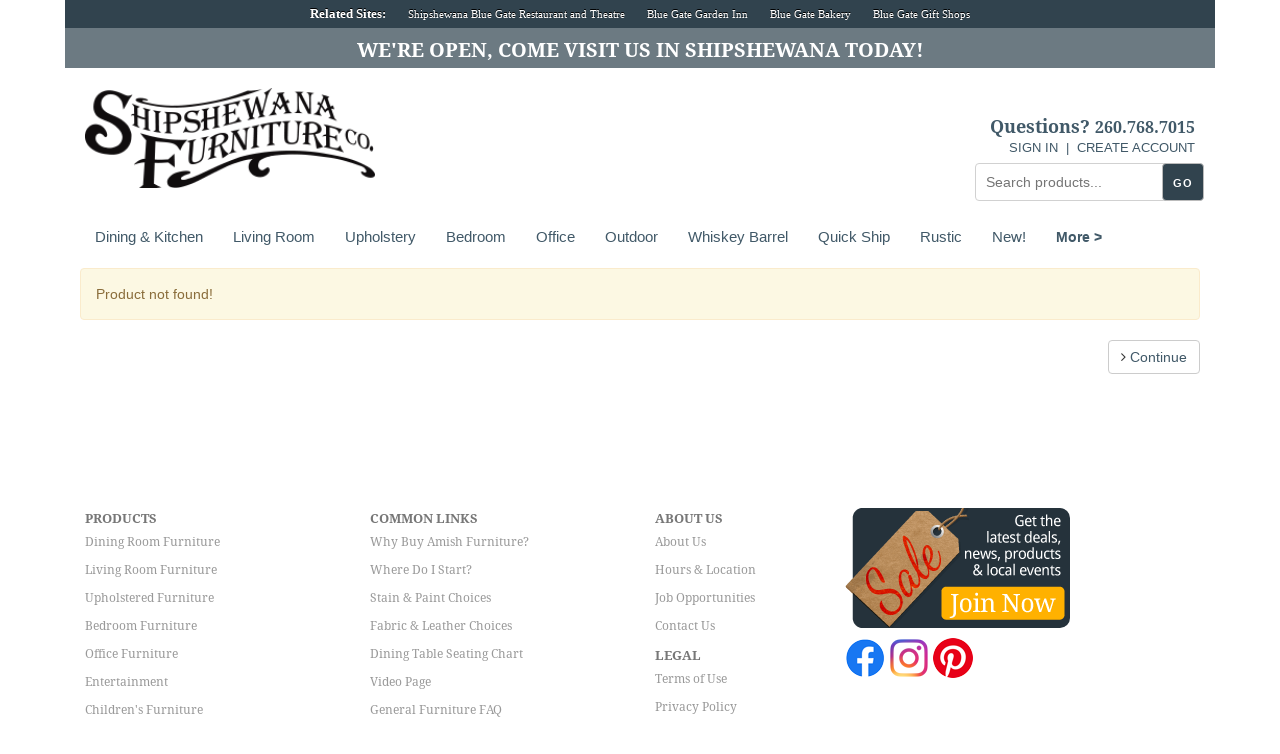

--- FILE ---
content_type: text/html; charset=UTF-8
request_url: https://www.shipshewanafurniture.com/product_info.php?products_id=10202
body_size: 24162
content:
<!DOCTYPE html>
<html lang="en">

<head>

<!-- dynamic meta data and facebook meta data -->
<meta charset="utf-8">
<meta name="description" content=" | Amish  | Amish Furniture at the Shipshewana Furniture Co | Shipshewana, Indiana" />
<meta name="keywords" content=",Amish ,Amish Furniture,Shipshewana Furniture Co,Shipshewana,Shipshewana Amish Furniture" />
<meta name="robots" content="index, follow" />

<!-- facebook meta data -->
<meta property="og:title" content=" | Shipshewana Furniture Co."/>
<meta property="og:type" content="product"/>
<meta property="og:url" content="https://www.shipshewanafurniture.com/product_info.php?products_id=10202"/>
<meta property="og:image" content="https://www.shipshewanafurniture.com/images/"/>
<meta property="og:site_name" content="ShipshewanaFurniture.com"/>
<meta property="og:description" content="Check out the  and other Amish Built  at ShipshewanaFurniture.com!"/>
<meta property="fb:admins" content="1384074428, andrew.p.rohrer"/>
<meta property="fb:app_id" content="167377263306060"/>

<!-- Mobile Specific Metas
–––––––––––––––––––––––––––––––––––––––––––––––––– -->
<meta name="viewport" content="width=device-width, initial-scale=1, shrink-to-fit=no">
<meta name="msvalidate.01" content="AABE583080845F06912B606A60532A2A" />
<!-- Google Tag Manager -->
<script>(function(w,d,s,l,i){w[l]=w[l]||[];w[l].push({'gtm.start':
new Date().getTime(),event:'gtm.js'});var f=d.getElementsByTagName(s)[0],
j=d.createElement(s),dl=l!='dataLayer'?'&l='+l:'';j.async=true;j.src=
'https://www.googletagmanager.com/gtm.js?id='+i+dl;f.parentNode.insertBefore(j,f);
})(window,document,'script','dataLayer','GTM-579D6B9');</script>
<!-- End Google Tag Manager -->

<title>Amish Furniture by Shipshewana Furniture Co.</title>
<base href="https://www.shipshewanafurniture.com/">

<link rel="" href="ext/shipfurn/layout.css?ver=20240807" as="style">

<link href="ext/bootstrap/css/bootstrap.css" rel="stylesheet">
<!-- font awesome -->
<link href="https://maxcdn.bootstrapcdn.com/font-awesome/4.6.3/css/font-awesome.min.css" rel="stylesheet" integrity="sha384-T8Gy5hrqNKT+hzMclPo118YTQO6cYprQmhrYwIiQ/3axmI1hQomh7Ud2hPOy8SP1" crossorigin="anonymous">

<!-- important osc styles -->
<link href="custom.css" rel="stylesheet">
<link href="user.css" rel="stylesheet">

<!-- custom shipfurn styles -->
<link href="ext/shipfurn/layout.css" rel="stylesheet" media="screen" />
<link href="ext/shipfurn/nav.css" rel="stylesheet" media="screen" />
<link href="ext/shipfurn/related-products-slider.css" rel="stylesheet" media="screen" />
<!--<link href="ext/image-picker/image-picker.css" rel="stylesheet" media="screen" />-->
<link href="ext/shipfurn/print.css" rel="stylesheet" media="print" />
<!--[if lt IE 9]>
   <script src="ext/js/html5shiv.js"></script>
   <script src="ext/js/respond.min.js"></script>
   <script src="ext/js/excanvas.min.js"></script>
<![endif]-->
 
<script src="ext/jquery/jquery-2.2.3.min.js"></script>
<script type="text/javascript">var products_id = "10202";</script>
<script src="ext/image-picker/image-picker.js"></script>
<script src="ext/shipfurn/js/attributes.js"></script>

<script type="text/javascript">
          !function(e){if(!window.pintrk){window.pintrk=function(){window.pintrk.queue.push(Array.prototype.slice.call(arguments))};var n=window.pintrk;n.queue=[],n.version="3.0";var t=document.createElement("script");t.async=!0,t.src=e;var r=document.getElementsByTagName("script")[0];r.parentNode.insertBefore(t,r)}}("https://s.pinimg.com/ct/core.js");

          pintrk('load','2616013325107');
          pintrk('page');
          </script>
          <noscript>
          <img height="1" width="1" style="display:none;" alt=""
          src="https://ct.pinterest.com/v3/?tid=2616013325107&noscript=1" />
          </noscript>

<link rel="stylesheet" href="ext/colorbox/colorbox.css" />

<link rel="canonical" href="https://www.shipshewanafurniture.com/product_info.php?products_id=10202" />

<noscript><div class="no-script"><div class="no-script-inner"><p><strong>JavaScript seems to be disabled in your browser.</strong></p><p>You must have JavaScript enabled in your browser to utilize the functionality of this website. <a href=&quot;http://www.enable-javascript.com/&quot; target=&quot;_blank&quot; rel=&quot;nofollow&quot;>Click here for instructions on enabling javascript in your browser</a>.</div></div></noscript>
<style>.no-script { border: 1px solid #ddd; border-width: 0 0 1px; background: #ffff90; font: 14px verdana; line-height: 2; text-align: center; color: #2f2f2f; } .no-script .no-script-inner { margin: 0 auto; padding: 5px; } .no-script p { margin: 0; }</style></head>
<body>
<!-- Google Tag Manager (noscript) -->
<noscript><iframe src="https://www.googletagmanager.com/ns.html?id=GTM-579D6B9"
height="0" width="0" style="display:none;visibility:hidden"></iframe></noscript>
<!-- End Google Tag Manager (noscript) -->
<div class="container" style="margin-bottom:20px;">
<!-- start site-id.php -->

  <div class="row" id="site-id">
    <ul>
      <li class="title">Related Sites:</li>
      <li><a href="http://www.thebluegate.com" target="_blank">Shipshewana Blue Gate Restaurant and Theatre</a></li>
      <li><a href="http://www.bluegategardeninn.com" target="_blank">Blue Gate Garden Inn</a></li>
      <li><a href="http://www.bluegatebakery.com" target="_blank">Blue Gate Bakery</a></li>
      <li><a href="http://www.thebluegate.com/shipshewana/riegsecker/shops/" target="_blank">Blue Gate Gift Shops</a></li>
    </ul>
  </div>
<!-- end site-id.php -->
<div id="important-message" class="row" style="height: 40px;">
  <ul>
    <li class="title">            <style> #important-message { background-color: #6C7A82; color:#ffffff;} </style>
            <a class="inline cboxElement" href="#inline_content" style="color: white;">We're Open, Come Visit Us in Shipshewana Today!</a>
        
    </li>
  </ul>
</div><!-- #site-id -->
<script>
    //setTimeout(function() {
    //     $('#important-message').slideUp();
    //}, 15000); // <-- time in milliseconds
</script>
    <!-- This contains the hidden content for inline calls -->
    <div style="display:none">
		<div id="inline_content" style="padding:10px; background:#fff; text-align: center;">
			<img src="/images/layout/logo-278x100.png" width="225"/><br><br>
            <h1 style="font-size: 1.75em; font-weight: bold;">Customer Service </h1>
			<p style="font-weight: bold; text-align: center;">9am - 5pm, Mon-Sat</p>
			<a id="cs_email" class="btn btn-default" href="https://www.shipshewanafurniture.com/hours-location.php#contact" style="padding: 15px; background: #FFB62D; width: 200px; font-weight: bold;">
                <i class="fa fa-envelope"></i> Email Us
            </a><br><br>
			<a id="cs_phone" class="btn btn-default" href="tel:260-768-7015" style="padding: 15px; background: #FFB62D; width: 200px; font-weight: bold;">
                <i class="fa fa-phone"></i> Call Now
            </a><br><br>
            <a id="cs_appointment" class="btn btn-default" href="https://www.shipshewanafurniture.com/hours-location.php?appointment=yes#contact" style="padding: 15px; background: #FFB62D; width: 200px; font-weight: bold;">
				<i class="fa fa-calendar"></i> Request Appointment
			</a><br><br>
            <a id="cs_appointment" class="btn btn-default" href="https://www.shipshewanafurniture.com/hours-location.php" style="padding: 15px; background: #FFB62D; width: 200px; font-weight: bold;">
				<i class="fa fa-clock-o"></i> Store Hours
			</a>

		</div>
	</div>
    
    
  <div id="header" class="row">

    <a href="/" title="Shipshewana Furniture Co. | Amish Furniture Made in Shipshewana, Indiana">
    <div id="logo" class="logo"><img src="/images/layout/logo-278x100.png" width="278" height="100" alt=""/></div>
    </a>
    <nav id="">
      
      <!-- .search --> 
      <label for="nav-drop" class="icon" style="float:left;">
          <span class="main-menu-btn-icon"><span class="fa fa-bars"></span></span> 
        </label>
      </label>

      <label for="search-drop" class="icon" style="float:left;"><span class="fa fa-search"></span></label>

      <label for="cart-drop" class="icon" style="float:right;"><span class="fa fa-shopping-cart"></span></label>

      <label for="account-drop" class="icon" style="float:right;"><span class="fa fa-user"></span></label>


      <input type="checkbox" id="search-drop" />
      <ul id="search-box" class="menu" style="">
        <li style="width:252px; margin: 16px auto -25px; float:none;">
          <div class="" style="">
            <form name="quick_find" id="quick_find" method="get" action="/shipfurn_search_result.php">
              <input id="main-search" class="form-field" type="text" name="keywords" placeholder="Search products..." />
              <input id="main-search-button" type="submit" title="Search" value="GO" />
            </form>
          </div>
          
        </li>
      </ul>

      <input type="checkbox" id="account-drop" />
      <ul id="account-box"  class="menu" style="">
        <li style="width:auto; float:none;">
            <h2>Questions? <a href="tel:260-768-7015">260.768.7015</a></h2>
                        <a href="https://www.shipshewanafurniture.com/login.php">SIGN IN</a><a href="https://www.shipshewanafurniture.com/login.php">CREATE ACCOUNT</a>
                    </li>
      </ul>

      <input type="checkbox" id="cart-drop" />
      <ul id="cart-box"  class="menu" style="">
        <li style="width:252px; margin: 0 auto; float:none;">
                      <div class="no-cart-contents">
              Nothing in your cart
            </div>

                  </li>
      </ul>

	  
<script>
$(document).ready(function () {
    var menu = $("#nav-box"),
        subMenu = $(".subfilter"),
        more = $("#more-nav"),
        parent = $(".filter-wrapper"),
        ww = $(window).width(),
        smw = more.outerWidth();

    menu.children("li").each(function () {
        var w = $(this).outerWidth();
        if (w > smw) smw = w - 50; // find the widest nav menu item add more if needed
        return smw
    });
    more.css('width', smw);

    function contract() {
        var w = 0;
		var outerWidth = parent.width() - smw - 0;
        for (i = 0; i < menu.children("li").size(); i++) {
            w += menu.children("li").eq(i).outerWidth();
			// console.log('contract, outerWidth:' + outerWidth + ' | w:' + w + ' | menu.children:' + menu.children("li").size() + ' | i:' + i);
			
            if (w > outerWidth) {
                menu.children("li").eq(i - 1).nextAll()
                    .detach()
                    .css('opacity', 0)
                    .prependTo(".subfilter")
                    .stop().animate({
                    'opacity': 1
                }, 300);
                break;
            }
        }
    }

    function expand() {
        var w = 0;
        var outerWidth = parent.width() - smw - 0;
        menu.children("li").each(function () {
            w += $(this).outerWidth();
            return w;
        });
		
		var x = subMenu.children("li").first().children("a").outerWidth();
	
		// console.log('expand, parent.width:' + parent.width() + ' | outerWidth:' + outerWidth + ' | first child width:' + x + ' | w:' + w);
			
            if (w + x < outerWidth ) {
				console.log('fire');
                    subMenu.children("li").first()
                        .css('opacity', 0)
                        .detach()
                        .appendTo("#nav-box")
                        .stop().animate({
                        'opacity': 1
                    }, 300);
            }

    }
    contract();

    $(window).on("resize", function (e) {
        ($(window).width() > ww) ? expand() : contract();
        ww = $(window).width();
    });

});	  
	  
$(document).ready(function () {
    var menu = $("#nav-box-full"),
        subMenu = $(".subfilter-full"),
        more = $("#more-nav-full"),
        parent = $(".filter-wrapper-full"),
        ww = $(window).width(),
        smw = more.outerWidth();

    menu.children("li").each(function () {
        var w = $(this).outerWidth();
        if (w > smw && w < 150) smw = w; // find the widest nav menu item add more if needed
        return smw
    });
	more.css('width', '110');
	// console.log('more.css, width:' + smw + ' | parent.width():' + parent.width());
	
    function contract() {
        var w = 0;
		var outerWidth = parent.width() - smw;
        for (i = 0; i < menu.children("li").size(); i++) {
            w += menu.children("li").eq(i).outerWidth();
			// console.log('contract, outerWidth:' + outerWidth + ' | w:' + w + ' | menu.children:' + menu.children("li").size() + ' | i:' + i);
			
            if (w > outerWidth) {
                menu.children("li").eq(i - 1).nextAll()
                    .detach()
                    .css('opacity', 0)
                    .prependTo(".subfilter-full")
                    .stop().animate({
                    'opacity': 1
                }, 300);
                break;
            }
        }
		//var newsmw = outerWidth - w; 
	    //more.css('width', smw + newsmw);
    }

    function expand() {
        var w = 0;
        var outerWidth = parent.width() - smw - 0;
        menu.children("li").each(function () {
            w += $(this).outerWidth();
            return w;
        });
		
		var x = subMenu.children("li").first().children("a").outerWidth();
	
		// console.log('expand, parent.width:' + parent.width() + ' | outerWidth:' + outerWidth + ' | first child width:' + x + ' | w:' + w);
			
            if (w + x < outerWidth ) {
				console.log('fire');
                    subMenu.children("li").first()
                        .css('opacity', 0)
                        .detach()
                        .appendTo("#nav-box-full")
                        .stop().animate({
                        'opacity': 1
                    }, 300);
            }
		//var newsmw = outerWidth - w; 
	    //more.css('width', smw + newsmw);
			

    }
    contract();

    $(window).on("resize", function (e) {
        ($(window).width() > ww) ? expand() : contract();
        ww = $(window).width();
    });

});	  
	  
</script>	  <style>
	@media (max-width: 768px) { 
		.container { width: 95%; padding: 0; } 
		#more-nav, #more-nav-full {display: none;} 
		.carousel-indicators {z-index: 9;}
	}
	@media (min-width: 768px) { 
		.container { width: 95%; } 
		.filter-wrapper { display: block; }
		.filter-wrapper-full { display: none; }
	}
	@media (min-width: 992px) { 
		.container { width: 95%; }
		.filter-wrapper { display: none; }
		.filter-wrapper-full { display: block; }
	}
	@media (min-width: 1200px){ .container { width: 95%; max-width: 1150px; } }


	
#nav-box, #nav-box-full {
    position:relative; 
	top:unset; 
	float:left;
}
#more-nav, #more-nav-full {
    float: left;
}
li {
    padding: 4px 0px;
    margin: 0;
}
.filter-wrapper, .filter-wrapper-full {
    width: 100%;
    padding: 0px 0px;
}
.subfilter li, .subfilter-full, li {
		/*width: max-content;*/
	}

nav ul li > a {
    font-size: 14px;
    padding: 20px 0 0 30px;
}	

nav ul li .toggle + a {
  text-transform: uppercase;
}
nav ul:first-of-type .toggle + a {
  text-transform: capitalize;
}
nav ul:nth-child(2) .toggle + a {
  text-transform: none;
}	
nav ul li > a {
    font-size: min(1.5vw, 1.5rem);
}
nav ul a, nav ul li > a {
    padding: 30px 0 0 30px;
}
</style>	
  <div class="filter-wrapper" style="position:absolute; top:120px;">
      <input type="checkbox" id="nav-drop" />
  <ul id="nav-box" class="menu nav-bar-filter" style=""><li><label for="100001-drop" class="toggle">Dining & Kitchen +</label><a href="../index.php?cPath=100001" title="Amish Dining & Kitchen Furniture | Shipshewana Amish Furniture">Dining & Kitchen</a><input type="checkbox" id="100001-drop"/>    <ul><li><label for="101001-drop" class="toggle">Dining Tables +</label><a href="../index.php?cPath=100000_101001" title="Amish Dining Tables Furniture | Shipshewana Amish Furniture">Dining Tables</a><input type="checkbox" id="101001-drop"/><ul><li><a href=../index.php?cPath=100000_101001_101101>Leg Tables</a></li><li><a href=../index.php?cPath=100000_101001_101102>Pedestal Tables</a></li><li><a href=../index.php?cPath=100000_101001_101103>Pub Tables</a></li><li><a href=../index.php?cPath=100000_101001_101104>Trestle Tables</a></li><li><a href=../index.php?cPath=100000_101001_101105>Cabinet Tables</a></li><li><a href=../index.php?cPath=100000_101001_101106>Round Tables</a></li><li><a href=../index.php?cPath=100000_101001_101107>Live Edge Tables</a></li><li><a href="../index.php?cPath=100000_101001&view=all">View All</a></li></ul></li><li><label for="101002-drop" class="toggle">Dining Chairs & Barstools +</label><a href="../index.php?cPath=100000_101002" title="Amish Dining Chairs & Barstools Furniture | Shipshewana Amish Furniture">Dining Chairs & Barstools</a><input type="checkbox" id="101002-drop"/><ul><li><a href=../index.php?cPath=100000_101002_101201>Dining Chairs</a></li><li><a href=../index.php?cPath=100000_101002_101202>Dining Benches</a></li><li><a href=../index.php?cPath=100000_101002_101203>Wooden Barstools</a></li><li><a href="../index.php?cPath=100000_101002&view=all">View All</a></li></ul></li><li><label for="101003-drop" class="toggle">Dining Storage +</label><a href="../index.php?cPath=100000_101003" title="Amish Dining Storage Furniture | Shipshewana Amish Furniture">Dining Storage</a><input type="checkbox" id="101003-drop"/><ul><li><a href=../index.php?cPath=100000_101003_101301>Buffets & Sideboards</a></li><li><a href=../index.php?cPath=100000_101003_101302>Hutches</a></li><li><a href=../index.php?cPath=100000_101003_101303>Corner Hutches</a></li><li><a href=../index.php?cPath=100000_101003_101304>Wine Storage</a></li><li><a href=../index.php?cPath=100000_101003_101305>Bar Cabinets</a></li><li><a href="../index.php?cPath=100000_101003&view=all">View All</a></li></ul></li><li><label for="101004-drop" class="toggle">Kitchen Storage & Islands +</label><a href="../index.php?cPath=100000_101004" title="Amish Kitchen Storage & Islands Furniture | Shipshewana Amish Furniture">Kitchen Storage & Islands</a><input type="checkbox" id="101004-drop"/><ul><li><a href=../index.php?cPath=100000_101004_101401>Islands</a></li><li><a href=../index.php?cPath=100000_101004_101402>Pantry Cabinets</a></li><li><a href=../index.php?cPath=100000_101004_101403>Pie Safes</a></li><li><a href=../index.php?cPath=100000_101004_101404>Jelly Cabinets</a></li><li><a href=../index.php?cPath=100000_101004_101405>Vegetable Bins</a></li><li><a href=../index.php?cPath=100000_101004_101406>Cabinets</a></li><li><a href=../index.php?cPath=100000_101004_101407>Trash Bins</a></li><li><a href="../index.php?cPath=100000_101004&view=all">View All</a></li></ul></li><li><label for="101005-drop" class="toggle">Dining Nooks +</label><a href="../index.php?cPath=100000_101005" title="Amish Dining Nooks Furniture | Shipshewana Amish Furniture">Dining Nooks</a><input type="checkbox" id="101005-drop"/><ul><li><a href="../index.php?cPath=100000_101005&view=all">View All</a></li></ul></li><li><label for="101006-drop" class="toggle">Kitchen Accessories +</label><a href="../index.php?cPath=100000_101006" title="Amish Kitchen Accessories Furniture | Shipshewana Amish Furniture">Kitchen Accessories</a><input type="checkbox" id="101006-drop"/><ul><li><a href=../index.php?cPath=100000_101006_101601>Bread Boxes</a></li><li><a href=../index.php?cPath=100000_101006_101602>Cutting Boards</a></li><li><a href=../index.php?cPath=100000_101006_101603>Lazy Susans</a></li><li><a href=../index.php?cPath=100000_101006_101604>Wooden Step Stools</a></li><li><a href=../index.php?cPath=100000_101006_101605>Kitchen Essentials</a></li><li><a href="../index.php?cPath=100000_101006&view=all">View All</a></li></ul></li><li><label for="101008-drop" class="toggle">Quick Ship +</label><a href="../index.php?cPath=100000_101008" title="Amish Quick Ship Furniture | Shipshewana Amish Furniture">Quick Ship</a><input type="checkbox" id="101008-drop"/><ul><li><a href=../index.php?cPath=100000_101008_101801>Quick Ship Dining Tables</a></li><li><a href=../index.php?cPath=100000_101008_101802>Quick Ship Dining Chairs</a></li><li><a href=../index.php?cPath=100000_101008_101803>Quick Ship Barstools</a></li><li><a href=../index.php?cPath=100000_101008_101804>Quick Ship Dining Benches</a></li><li><a href=../index.php?cPath=100000_101008_101805>Quick Ship Dining Storage</a></li><li><a href="../index.php?cPath=100000_101008&view=all">View All</a></li></ul></li></ul></li><li><label for="100002-drop" class="toggle">Living Room +</label><a href="../index.php?cPath=100002" title="Amish Living Room Furniture | Shipshewana Amish Furniture">Living Room</a><input type="checkbox" id="100002-drop"/>    <ul><li><label for="102001-drop" class="toggle">Occasional Tables +</label><a href="../index.php?cPath=100000_102001" title="Amish Occasional Tables Furniture | Shipshewana Amish Furniture">Occasional Tables</a><input type="checkbox" id="102001-drop"/><ul><li><a href=../index.php?cPath=100000_102001_102101>Coffee Tables</a></li><li><a href=../index.php?cPath=100000_102001_102102>End Tables</a></li><li><a href=../index.php?cPath=100000_102001_102103>Sofa Tables</a></li><li><a href=../index.php?cPath=100000_102001_102104>Console Tables</a></li><li><a href=../index.php?cPath=100000_102001_102105>Nesting Tables</a></li><li><a href=../index.php?cPath=100000_102001_102106>Plant Stands</a></li><li><a href=../index.php?cPath=100000_102001_102107>Sofa Servers & TV Trays</a></li><li><a href="../index.php?cPath=100000_102001&view=all">View All</a></li></ul></li><li><label for="102002-drop" class="toggle">TV Stands & Wall Units +</label><a href="../index.php?cPath=100000_102002" title="Amish TV Stands & Wall Units Furniture | Shipshewana Amish Furniture">TV Stands & Wall Units</a><input type="checkbox" id="102002-drop"/><ul><li><a href=../index.php?cPath=100000_102002_102201>TV Stands</a></li><li><a href=../index.php?cPath=100000_102002_102203>Corner TV Stands</a></li><li><a href=../index.php?cPath=100000_102002_102202>Entertainment Wall Units</a></li><li><a href="../index.php?cPath=100000_102002&view=all">View All</a></li></ul></li><li><label for="102003-drop" class="toggle">Living Room Seating +</label><a href="../index.php?cPath=100000_102003" title="Amish Living Room Seating Furniture | Shipshewana Amish Furniture">Living Room Seating</a><input type="checkbox" id="102003-drop"/><ul><li><a href=../index.php?cPath=100000_102003_102301>Smith Brothers Upholstery</a></li><li><a href=../index.php?cPath=100000_102003_102302>Amish Upholstery</a></li><li><a href=../index.php?cPath=100000_102003_102304>BenchMade Motion Furniture</a></li><li><a href="../index.php?cPath=100000_102003&view=all">View All</a></li></ul></li><li><label for="102004-drop" class="toggle">Curio & Storage Cabinets +</label><a href="../index.php?cPath=100000_102004" title="Amish Curio & Storage Cabinets Furniture | Shipshewana Amish Furniture">Curio & Storage Cabinets</a><input type="checkbox" id="102004-drop"/><ul><li><a href=../index.php?cPath=100000_102004_102401>Curio Cabinets</a></li><li><a href=../index.php?cPath=100000_102004_102402>CD & DVD Storage</a></li><li><a href=../index.php?cPath=100000_102004_102403>Stereo Cabinets</a></li><li><a href="../index.php?cPath=100000_102004&view=all">View All</a></li></ul></li><li><label for="102005-drop" class="toggle">Fireplaces +</label><a href="../index.php?cPath=100000_102005" title="Amish Fireplaces Furniture | Shipshewana Amish Furniture">Fireplaces</a><input type="checkbox" id="102005-drop"/><ul><li><a href=../index.php?cPath=100000_102005_102501>Fireplaces</a></li><li><a href="../index.php?cPath=100000_102005&view=all">View All</a></li></ul></li><li><label for="102008-drop" class="toggle">Quick Ship Living Room +</label><a href="../index.php?cPath=100000_102008" title="Amish Quick Ship Living Room Furniture | Shipshewana Amish Furniture">Quick Ship Living Room</a><input type="checkbox" id="102008-drop"/><ul><li><a href=../index.php?cPath=100000_102008_102801>Quick Ship Coffee Tables</a></li><li><a href=../index.php?cPath=100000_102008_102802>Quick Ship End Tables</a></li><li><a href=../index.php?cPath=100000_102008_102803>Quick Ship Sofa Tables</a></li><li><a href=../index.php?cPath=100000_102008_102804>Quick Ship TV Stands</a></li><li><a href=../index.php?cPath=100000_102008_102805>Quick Ship Living Room Seating</a></li><li><a href="../index.php?cPath=100000_102008&view=all">View All</a></li></ul></li></ul></li><li><label for="100015-drop" class="toggle">Upholstery +</label><a href="../index.php?cPath=100015" title="Amish Upholstery Furniture | Shipshewana Amish Furniture">Upholstery</a><input type="checkbox" id="100015-drop"/>    <ul><li><label for="115001-drop" class="toggle">Smith Brothers Upholstery +</label><a href="../index.php?cPath=100000_115001" title="Amish Smith Brothers Upholstery Furniture | Shipshewana Amish Furniture">Smith Brothers Upholstery</a><input type="checkbox" id="115001-drop"/><ul><li><a href=../index.php?cPath=100000_115001_115101>Sofas & Loveseats</a></li><li><a href=../index.php?cPath=100000_115001_115102>Sectionals</a></li><li><a href=../index.php?cPath=100000_115001_115103>Motion Recliners & Tilt-backs</a></li><li><a href=../index.php?cPath=100000_115001_115104>Chairs & Ottomans</a></li><li><a href=../index.php?cPath=100000_115001_115105>Motion Furniture</a></li><li><a href=../index.php?cPath=100000_115001_115106>Dining Chairs</a></li><li><a href="../index.php?cPath=100000_115001&view=all">View All</a></li></ul></li><li><label for="115002-drop" class="toggle">Amish Upholstery +</label><a href="../index.php?cPath=100000_115002" title="Amish Amish Upholstery Furniture | Shipshewana Amish Furniture">Amish Upholstery</a><input type="checkbox" id="115002-drop"/><ul><li><a href=../index.php?cPath=100000_115002_115201>Sofas & Loveseats</a></li><li><a href=../index.php?cPath=100000_115002_115202>Chairs & Recliners</a></li><li><a href=../index.php?cPath=100000_115002_115203>Rockers & Gliders</a></li><li><a href=../index.php?cPath=100000_115002_115204>Motion Furniture</a></li><li><a href="../index.php?cPath=100000_115002&view=all">View All</a></li></ul></li><li><label for="115003-drop" class="toggle">BenchMade Motion Furniture +</label><a href="../index.php?cPath=100000_115003" title="Amish BenchMade Motion Furniture Furniture | Shipshewana Amish Furniture">BenchMade Motion Furniture</a><input type="checkbox" id="115003-drop"/><ul><li><a href="../index.php?cPath=100000_115003&view=all">View All</a></li></ul></li></ul></li><li><label for="100003-drop" class="toggle">Bedroom +</label><a href="../index.php?cPath=100003" title="Amish Bedroom Furniture | Shipshewana Amish Furniture">Bedroom</a><input type="checkbox" id="100003-drop"/>    <ul><li><label for="103001-drop" class="toggle">Beds +</label><a href="../index.php?cPath=100000_103001" title="Amish Beds Furniture | Shipshewana Amish Furniture">Beds</a><input type="checkbox" id="103001-drop"/><ul><li><a href=../index.php?cPath=100000_103001_103101>Panel Beds</a></li><li><a href=../index.php?cPath=100000_103001_103102>Sleigh Beds</a></li><li><a href=../index.php?cPath=100000_103001_103103>Post Beds</a></li><li><a href=../index.php?cPath=100000_103001_103104>Spindle / Slat Beds</a></li><li><a href=../index.php?cPath=100000_103001_103105>Storage Beds</a></li><li><a href=../index.php?cPath=100000_103001_103106>Bookcase Beds</a></li><li><a href=../index.php?cPath=100000_103001_103107>Canopy Beds</a></li><li><a href=../index.php?cPath=100000_103001_103108>Upholstered Beds</a></li><li><a href=../index.php?cPath=100000_103001_103109>Murphy Beds</a></li><li><a href=../index.php?cPath=100000_103001_103110>Day Beds</a></li><li><a href=../index.php?cPath=100000_103001_103111>Bunk Beds</a></li><li><a href="../index.php?cPath=100000_103001&view=all">View All</a></li></ul></li><li><label for="103002-drop" class="toggle">Dressers and Chests +</label><a href="../index.php?cPath=100000_103002" title="Amish Dressers and Chests Furniture | Shipshewana Amish Furniture">Dressers and Chests</a><input type="checkbox" id="103002-drop"/><ul><li><a href=../index.php?cPath=100000_103002_103201>Dressers</a></li><li><a href=../index.php?cPath=100000_103002_103202>Drawer Chests</a></li><li><a href=../index.php?cPath=100000_103002_103203>Lingerie Chests</a></li><li><a href=../index.php?cPath=100000_103002_103204>Mule Chests</a></li><li><a href=../index.php?cPath=100000_103002_103205>Armoires & Wardrobes</a></li><li><a href=../index.php?cPath=100000_103002_103206>Blanket Chests</a></li><li><a href="../index.php?cPath=100000_103002&view=all">View All</a></li></ul></li><li><label for="103003-drop" class="toggle">Nightstands +</label><a href="../index.php?cPath=100000_103003" title="Amish Nightstands Furniture | Shipshewana Amish Furniture">Nightstands</a><input type="checkbox" id="103003-drop"/><ul><li><a href=../index.php?cPath=100000_103003_103301>Open Nightstands with Drawer</a></li><li><a href=../index.php?cPath=100000_103003_103302>Nightstands with Door & Drawer</a></li><li><a href=../index.php?cPath=100000_103003_103303>Nightstands with Drawers</a></li><li><a href="../index.php?cPath=100000_103003&view=all">View All</a></li></ul></li><li><label for="103004-drop" class="toggle">Bedroom Add-ons +</label><a href="../index.php?cPath=100000_103004" title="Amish Bedroom Add-ons Furniture | Shipshewana Amish Furniture">Bedroom Add-ons</a><input type="checkbox" id="103004-drop"/><ul><li><a href=../index.php?cPath=100000_103004_103401>Bedroom Benches</a></li><li><a href=../index.php?cPath=100000_103004_103402>Bed Steps</a></li><li><a href=../index.php?cPath=100000_103004_103404>Quilt Racks</a></li><li><a href=../index.php?cPath=100000_103004_103405>Vanities</a></li><li><a href="../index.php?cPath=100000_103004&view=all">View All</a></li></ul></li><li><label for="103005-drop" class="toggle">Jewelry Storage +</label><a href="../index.php?cPath=100000_103005" title="Amish Jewelry Storage Furniture | Shipshewana Amish Furniture">Jewelry Storage</a><input type="checkbox" id="103005-drop"/><ul><li><a href=../index.php?cPath=100000_103005_103501>Jewelry Mirrors</a></li><li><a href=../index.php?cPath=100000_103005_103502>Jewelry Chests & Armoires</a></li><li><a href="../index.php?cPath=100000_103005&view=all">View All</a></li></ul></li><li><label for="103006-drop" class="toggle">Mattresses +</label><a href="../index.php?cPath=100000_103006" title="Amish Mattresses Furniture | Shipshewana Amish Furniture">Mattresses</a><input type="checkbox" id="103006-drop"/><ul><li><a href=../index.php?cPath=100000_103006_103601>Coil Mattresses</a></li><li><a href=../index.php?cPath=100000_103006_103602>Foam Mattresses</a></li><li><a href="../index.php?cPath=100000_103006&view=all">View All</a></li></ul></li><li><label for="103007-drop" class="toggle">Nursery Furniture +</label><a href="../index.php?cPath=100000_103007" title="Amish Nursery Furniture Furniture | Shipshewana Amish Furniture">Nursery Furniture</a><input type="checkbox" id="103007-drop"/><ul><li><a href=../index.php?cPath=100000_103007_103701>Cribs</a></li><li><a href=../index.php?cPath=100000_103007_103702>Bunk Beds</a></li><li><a href=../index.php?cPath=100000_103007_103703>Cradles</a></li><li><a href=../index.php?cPath=100000_103007_103704>Dressers</a></li><li><a href=../index.php?cPath=100000_103007_103705>Chests</a></li><li><a href=../index.php?cPath=100000_103007_103707>Nightstands</a></li><li><a href="../index.php?cPath=100000_103007&view=all">View All</a></li></ul></li><li><label for="103008-drop" class="toggle">Quick Ship Bedroom +</label><a href="../index.php?cPath=100000_103008" title="Amish Quick Ship Bedroom Furniture | Shipshewana Amish Furniture">Quick Ship Bedroom</a><input type="checkbox" id="103008-drop"/><ul><li><a href=../index.php?cPath=100000_103008_115224>Quick Ship Bedroom Collections</a></li><li><a href=../index.php?cPath=100000_103008_103801>Quick Ship Beds</a></li><li><a href=../index.php?cPath=100000_103008_103802>Quick Ship Dressers & Chests</a></li><li><a href=../index.php?cPath=100000_103008_103803>Quick Ship Nightstands</a></li><li><a href="../index.php?cPath=100000_103008&view=all">View All</a></li></ul></li><li><label for="115206-drop" class="toggle">Bedroom Collections +</label><a href="../index.php?cPath=100000_115206" title="Amish Bedroom Collections Furniture | Shipshewana Amish Furniture">Bedroom Collections</a><input type="checkbox" id="115206-drop"/><ul><li><a href=../index.php?cPath=100000_115206_115232>Abby Bedroom Collection</a></li><li><a href=../index.php?cPath=100000_115206_115260>Abshire Bedroom Collection</a></li><li><a href=../index.php?cPath=100000_115206_115261>Adrianna Bedroom Collection</a></li><li><a href=../index.php?cPath=100000_115206_115227>Arlington Bedroom Collection</a></li><li><a href=../index.php?cPath=100000_115206_115233>Artesa Bedroom Collection</a></li><li><a href=../index.php?cPath=100000_115206_115234>Atlantic Bedroom Collection</a></li><li><a href=../index.php?cPath=100000_115206_115235>Baymont Bedroom Collection</a></li><li><a href=../index.php?cPath=100000_115206_115262>Belwright Bedroom Collection</a></li><li><a href=../index.php?cPath=100000_115206_115210>Boulder Creek Bedroom Collection</a></li><li><a href=../index.php?cPath=100000_115206_115263>Breckenridge Bedroom Collection</a></li><li><a href=../index.php?cPath=100000_115206_115296>Brinkley Bedroom Collection</a></li><li><a href=../index.php?cPath=100000_115206_115264>Bungalow Bedroom Collection</a></li><li><a href=../index.php?cPath=100000_115206_115284>Canton Bedroom Collection</a></li><li><a href=../index.php?cPath=100000_115206_115236>Carlisle Bedroom Collection</a></li><li><a href=../index.php?cPath=100000_115206_115285>Carlston Bedroom Collection</a></li><li><a href=../index.php?cPath=100000_115206_115265>Charleston Bedroom Collection</a></li><li><a href=../index.php?cPath=100000_115206_115237>Chippewa Sleigh Bedroom Collection</a></li><li><a href=../index.php?cPath=100000_115206_115290>Claiborne Bedroom Collection</a></li><li><a href=../index.php?cPath=100000_115206_115238>Cody Bedroom Collection</a></li><li><a href=../index.php?cPath=100000_115206_115220>Cottage Bedroom Collection</a></li><li><a href=../index.php?cPath=100000_115206_115239>Denver Bedroom Collection</a></li><li><a href=../index.php?cPath=100000_115206_115240>Dumont Bedroom Collection</a></li><li><a href=../index.php?cPath=100000_115206_115266>Durham Bedroom Collection</a></li><li><a href=../index.php?cPath=100000_115206_115241>Empire Bedroom Collection</a></li><li><a href=../index.php?cPath=100000_115206_115267>Encada Bedroom Collection</a></li><li><a href=../index.php?cPath=100000_115206_115223>Farmhouse Bedroom Collection</a></li><li><a href=../index.php?cPath=100000_115206_115211>Finland Bedroom Collection</a></li><li><a href=../index.php?cPath=100000_115206_115230>Flint Bedroom Collection</a></li><li><a href=../index.php?cPath=100000_115206_115286>Florence Bedroom Collection</a></li><li><a href=../index.php?cPath=100000_115206_115221>Flush Mission Bedroom Collection</a></li><li><a href=../index.php?cPath=100000_115206_115268>Francine Bedroom Collection</a></li><li><a href=../index.php?cPath=100000_115206_115269>Hamilton Court Bedroom Collection</a></li><li><a href=../index.php?cPath=100000_115206_115242>Heidi Bedroom Collection</a></li><li><a href=../index.php?cPath=100000_115206_115243>Hoosier Heritage Bedroom Collection</a></li><li><a href=../index.php?cPath=100000_115206_115226>Houston Bedroom Collection</a></li><li><a href=../index.php?cPath=100000_115206_115287>Hudson Bedroom Collection</a></li><li><a href=../index.php?cPath=100000_115206_115244>Impresa Bedroom Collection</a></li><li><a href=../index.php?cPath=100000_115206_115245>Ironwood Bedroom Collection</a></li><li><a href=../index.php?cPath=100000_115206_115270>Jacobson Bedroom Collection</a></li><li><a href=../index.php?cPath=100000_115206_115246>Kascade Bedroom Collection</a></li><li><a href=../index.php?cPath=100000_115206_115208>Kimberley Bedroom Collection</a></li><li><a href=../index.php?cPath=100000_115206_115271>Larado Bedroom Collection</a></li><li><a href=../index.php?cPath=100000_115206_115272>Laurel Bedroom Collection</a></li><li><a href=../index.php?cPath=100000_115206_115247>Lexington Bedroom Collection</a></li><li><a href=../index.php?cPath=100000_115206_115231>Liberty Bedroom Collection</a></li><li><a href=../index.php?cPath=100000_115206_115248>Lincoln Bedroom Collection</a></li><li><a href=../index.php?cPath=100000_115206_115249>Live Wood Bedroom Collection</a></li><li><a href=../index.php?cPath=100000_115206_115288>Livingston Bedroom Collection</a></li><li><a href=../index.php?cPath=100000_115206_115293>London Fog Bedroom Collection</a></li><li><a href=../index.php?cPath=100000_115206_115289>Madison Bedroom Collection</a></li><li><a href=../index.php?cPath=100000_115206_115250>Matison Bedroom Collection</a></li><li><a href=../index.php?cPath=100000_115206_115291>Medina Bedroom Collection</a></li><li><a href=../index.php?cPath=100000_115206_115273>Midland Shaker Bedroom Collection</a></li><li><a href=../index.php?cPath=100000_115206_115294>Millersburg Bedroom Collection</a></li><li><a href=../index.php?cPath=100000_115206_115251>Montrose Bedroom Collection</a></li><li><a href=../index.php?cPath=100000_115206_115274>Mulholland Bedroom Collection</a></li><li><a href=../index.php?cPath=100000_115206_115275>Nova Bedroom Collection</a></li><li><a href=../index.php?cPath=100000_115206_115252>Old Classic Sleigh Bedroom Collection</a></li><li><a href=../index.php?cPath=100000_115206_115253>Orewood Bedroom Collection</a></li><li><a href=../index.php?cPath=100000_115206_115276>Palisade Bedroom Collection</a></li><li><a href=../index.php?cPath=100000_115206_115254>Reno Bedroom Collection</a></li><li><a href=../index.php?cPath=100000_115206_115277>Reseda Bedroom Collection</a></li><li><a href=../index.php?cPath=100000_115206_115278>Royal Mission Bedroom Collection</a></li><li><a href=../index.php?cPath=100000_115206_115292>Sandalwood Bedroom Collection</a></li><li><a href=../index.php?cPath=100000_115206_115279>Schwartz Mission Bedroom Collection</a></li><li><a href=../index.php?cPath=100000_115206_115255>Sequoyah Bedroom Collection</a></li><li><a href=../index.php?cPath=100000_115206_115256>Shaker Bedroom Collection</a></li><li><a href=../index.php?cPath=100000_115206_115280>Sonoma Bedroom Collection</a></li><li><a href=../index.php?cPath=100000_115206_115257>Stick Mission Bedroom Collection</a></li><li><a href=../index.php?cPath=100000_115206_115229>Timbra Bedroom Collection</a></li><li><a href=../index.php?cPath=100000_115206_115281>Tucson Bedroom Collection</a></li><li><a href=../index.php?cPath=100000_115206_115222>U Farmhouse Bedroom Collection</a></li><li><a href=../index.php?cPath=100000_115206_115258>Vandella Bedroom Collection</a></li><li><a href=../index.php?cPath=100000_115206_115259>Vogen Bedroom Collection</a></li><li><a href=../index.php?cPath=100000_115206_115295>Westbury Bedroom Collection</a></li><li><a href=../index.php?cPath=100000_115206_115282>Westmere Bedroom Collection</a></li><li><a href=../index.php?cPath=100000_115206_115283>Woodmont Bedroom Collection</a></li><li><a href="../index.php?cPath=100000_115206&view=all">View All</a></li></ul></li></ul></li><li><label for="100004-drop" class="toggle">Office +</label><a href="../index.php?cPath=100004" title="Amish Office Furniture | Shipshewana Amish Furniture">Office</a><input type="checkbox" id="100004-drop"/>    <ul><li><label for="104001-drop" class="toggle">Desks +</label><a href="../index.php?cPath=100000_104001" title="Amish Desks Furniture | Shipshewana Amish Furniture">Desks</a><input type="checkbox" id="104001-drop"/><ul><li><a href=../index.php?cPath=100000_104001_104101>L-Desks</a></li><li><a href=../index.php?cPath=100000_104001_104108>U-Desks</a></li><li><a href=../index.php?cPath=100000_104001_104102>Executive / File Desks</a></li><li><a href=../index.php?cPath=100000_104001_104103>Lift / Standing Desks</a></li><li><a href=../index.php?cPath=100000_104001_104104>Credenza Desks</a></li><li><a href=../index.php?cPath=100000_104001_104106>Student Desks</a></li><li><a href=../index.php?cPath=100000_104001_104107>Writing Desks</a></li><li><a href="../index.php?cPath=100000_104001&view=all">View All</a></li></ul></li><li><label for="104002-drop" class="toggle">Office Storage +</label><a href="../index.php?cPath=100000_104002" title="Amish Office Storage Furniture | Shipshewana Amish Furniture">Office Storage</a><input type="checkbox" id="104002-drop"/><ul><li><a href=../index.php?cPath=100000_104002_104201>Bookcases</a></li><li><a href=../index.php?cPath=100000_104002_104202>Barrister Bookcases</a></li><li><a href=../index.php?cPath=100000_104002_104203>Credenzas</a></li><li><a href=../index.php?cPath=100000_104002_104204>File Cabinets</a></li><li><a href=../index.php?cPath=100000_104002_104205>Printer Stands</a></li><li><a href=../index.php?cPath=100000_104002_104206>Gun Cabinets</a></li><li><a href="../index.php?cPath=100000_104002&view=all">View All</a></li></ul></li><li><label for="104003-drop" class="toggle">Desk & Office Chairs +</label><a href="../index.php?cPath=100000_104003" title="Amish Desk & Office Chairs Furniture | Shipshewana Amish Furniture">Desk & Office Chairs</a><input type="checkbox" id="104003-drop"/><ul><li><a href=../index.php?cPath=100000_104003_104301>Upholstered Desk Chairs</a></li><li><a href=../index.php?cPath=100000_104003_104302>Wood Desk Chairs</a></li><li><a href=../index.php?cPath=100000_104003_104303>Client Chairs</a></li><li><a href="../index.php?cPath=100000_104003&view=all">View All</a></li></ul></li><li><label for="104008-drop" class="toggle">Quick Ship Office +</label><a href="../index.php?cPath=100000_104008" title="Amish Quick Ship Office Furniture | Shipshewana Amish Furniture">Quick Ship Office</a><input type="checkbox" id="104008-drop"/><ul><li><a href=../index.php?cPath=100000_104008_104801>Quick Ship Desks</a></li><li><a href=../index.php?cPath=100000_104008_104802>Quick Ship Office Storage</a></li><li><a href="../index.php?cPath=100000_104008&view=all">View All</a></li></ul></li></ul></li><li><label for="100005-drop" class="toggle">Outdoor +</label><a href="../index.php?cPath=100005" title="Amish Outdoor Furniture | Shipshewana Amish Furniture">Outdoor</a><input type="checkbox" id="100005-drop"/>    <ul><li><label for="105001-drop" class="toggle">Outdoor Seating +</label><a href="../index.php?cPath=100000_105001" title="Amish Outdoor Seating Furniture | Shipshewana Amish Furniture">Outdoor Seating</a><input type="checkbox" id="105001-drop"/><ul><li><a href=../index.php?cPath=100000_105001_105101>Benches</a></li><li><a href=../index.php?cPath=100000_105001_105102>Chairs</a></li><li><a href=../index.php?cPath=100000_105001_105103>Chaise Lounges</a></li><li><a href=../index.php?cPath=100000_105001_105104>Childrens Furniture</a></li><li><a href=../index.php?cPath=100000_105001_105105>Swivel Gliders & Gliders</a></li><li><a href=../index.php?cPath=100000_105001_105106>Loveseat Gliders</a></li><li><a href=../index.php?cPath=100000_105001_105107>Ottomans</a></li><li><a href=../index.php?cPath=100000_105001_105108>Rockers</a></li><li><a href=../index.php?cPath=100000_105001_105110>Swings</a></li><li><a href=../index.php?cPath=100000_105001_105111>Swivel Chairs & Barstools</a></li><li><a href=../index.php?cPath=100000_105001_105112>Counter & Bar Height</a></li><li><a href="../index.php?cPath=100000_105001&view=all">View All</a></li></ul></li><li><label for="105002-drop" class="toggle">Outdoor Upholstered Seating +</label><a href="../index.php?cPath=100000_105002" title="Amish Outdoor Upholstered Seating Furniture | Shipshewana Amish Furniture">Outdoor Upholstered Seating</a><input type="checkbox" id="105002-drop"/><ul><li><a href=../index.php?cPath=100000_105002_105201>Comfort Rockers</a></li><li><a href=../index.php?cPath=100000_105002_105202>Daybeds</a></li><li><a href=../index.php?cPath=100000_105002_105203>Folding Chaise Lounges</a></li><li><a href=../index.php?cPath=100000_105002_105204>Folding Seating</a></li><li><a href=../index.php?cPath=100000_105002_105205>Chairs Loveseats & Sofas</a></li><li><a href=../index.php?cPath=100000_105002_105207>Upholstered Ottomans</a></li><li><a href="../index.php?cPath=100000_105002&view=all">View All</a></li></ul></li><li><label for="105003-drop" class="toggle">Outdoor Dining Furniture +</label><a href="../index.php?cPath=100000_105003" title="Amish Outdoor Dining Furniture Furniture | Shipshewana Amish Furniture">Outdoor Dining Furniture</a><input type="checkbox" id="105003-drop"/><ul><li><a href=../index.php?cPath=100000_105003_105301>Barstools</a></li><li><a href=../index.php?cPath=100000_105003_105302>Dining Benches</a></li><li><a href=../index.php?cPath=100000_105003_105303>Dining Chairs</a></li><li><a href=../index.php?cPath=100000_105003_105304>Dining Tables</a></li><li><a href=../index.php?cPath=100000_105003_105305>Extension Tables</a></li><li><a href=../index.php?cPath=100000_105003_105306>Firepit Tables</a></li><li><a href=../index.php?cPath=100000_105003_105307>Picnic Tables</a></li><li><a href=../index.php?cPath=100000_105003_105308>Pub Tables</a></li><li><a href="../index.php?cPath=100000_105003&view=all">View All</a></li></ul></li><li><label for="105006-drop" class="toggle">Outdoor Firepit Tables +</label><a href="../index.php?cPath=100000_105006" title="Amish Outdoor Firepit Tables Furniture | Shipshewana Amish Furniture">Outdoor Firepit Tables</a><input type="checkbox" id="105006-drop"/><ul><li><a href="../index.php?cPath=100000_105006&view=all">View All</a></li></ul></li><li><label for="105004-drop" class="toggle">Outdoor Accent Tables +</label><a href="../index.php?cPath=100000_105004" title="Amish Outdoor Accent Tables Furniture | Shipshewana Amish Furniture">Outdoor Accent Tables</a><input type="checkbox" id="105004-drop"/><ul><li><a href=../index.php?cPath=100000_105004_105401>Coffee Tables</a></li><li><a href=../index.php?cPath=100000_105004_105402>End Tables</a></li><li><a href=../index.php?cPath=100000_105004_105403>Folding Tables</a></li><li><a href=../index.php?cPath=100000_105004_105404>Sofa Tables</a></li><li><a href="../index.php?cPath=100000_105004&view=all">View All</a></li></ul></li><li><label for="105005-drop" class="toggle">Outdoor Accessories +</label><a href="../index.php?cPath=100000_105005" title="Amish Outdoor Accessories Furniture | Shipshewana Amish Furniture">Outdoor Accessories</a><input type="checkbox" id="105005-drop"/><ul><li><a href=../index.php?cPath=100000_105005_105501>Bird Houses & Feeders</a></li><li><a href=../index.php?cPath=100000_105005_105504>Garden Stools</a></li><li><a href=../index.php?cPath=100000_105005_105506>Lighthouses</a></li><li><a href=../index.php?cPath=100000_105005_105509>Planter Carts</a></li><li><a href=../index.php?cPath=100000_105005_105513>Windmills</a></li><li><a href=../index.php?cPath=100000_105005_105514>Wishing Wells</a></li><li><a href="../index.php?cPath=100000_105005&view=all">View All</a></li></ul></li></ul></li><li><label for="100017-drop" class="toggle">Whiskey Barrel +</label><a href="../index.php?cPath=100017" title="Amish Whiskey Barrel Furniture | Shipshewana Amish Furniture">Whiskey Barrel</a><input type="checkbox" id="100017-drop"/>    <ul><li><label for="101701-drop" class="toggle">Tables +</label><a href="../index.php?cPath=100000_101701" title="Amish Tables Furniture | Shipshewana Amish Furniture">Tables</a><input type="checkbox" id="101701-drop"/><ul><li><a href="../index.php?cPath=100000_101701&view=all">View All</a></li></ul></li><li><label for="101702-drop" class="toggle">Seating +</label><a href="../index.php?cPath=100000_101702" title="Amish Seating Furniture | Shipshewana Amish Furniture">Seating</a><input type="checkbox" id="101702-drop"/><ul><li><a href="../index.php?cPath=100000_101702&view=all">View All</a></li></ul></li><li><label for="101703-drop" class="toggle">Hutches & Storage +</label><a href="../index.php?cPath=100000_101703" title="Amish Hutches & Storage Furniture | Shipshewana Amish Furniture">Hutches & Storage</a><input type="checkbox" id="101703-drop"/><ul><li><a href="../index.php?cPath=100000_101703&view=all">View All</a></li></ul></li><li><label for="101704-drop" class="toggle">Wine +</label><a href="../index.php?cPath=100000_101704" title="Amish Wine Furniture | Shipshewana Amish Furniture">Wine</a><input type="checkbox" id="101704-drop"/><ul><li><a href="../index.php?cPath=100000_101704&view=all">View All</a></li></ul></li><li><label for="101705-drop" class="toggle">Living Room +</label><a href="../index.php?cPath=100000_101705" title="Amish Living Room Furniture | Shipshewana Amish Furniture">Living Room</a><input type="checkbox" id="101705-drop"/><ul><li><a href="../index.php?cPath=100000_101705&view=all">View All</a></li></ul></li><li><label for="101707-drop" class="toggle">Specialty Items +</label><a href="../index.php?cPath=100000_101707" title="Amish Specialty Items Furniture | Shipshewana Amish Furniture">Specialty Items</a><input type="checkbox" id="101707-drop"/><ul><li><a href="../index.php?cPath=100000_101707&view=all">View All</a></li></ul></li></ul></li><li><label for="100008-drop" class="toggle">Quick Ship +</label><a href="../index.php?cPath=100008" title="Amish Quick Ship Furniture | Shipshewana Amish Furniture">Quick Ship</a><input type="checkbox" id="100008-drop"/>    <ul><li><label for="108001-drop" class="toggle">Quick Ship Dining +</label><a href="../index.php?cPath=100000_108001" title="Amish Quick Ship Dining Furniture | Shipshewana Amish Furniture">Quick Ship Dining</a><input type="checkbox" id="108001-drop"/><ul><li><a href="../index.php?cPath=100000_108001&view=all">View All</a></li></ul></li><li><label for="108002-drop" class="toggle">Quick Ship Living Room +</label><a href="../index.php?cPath=100000_108002" title="Amish Quick Ship Living Room Furniture | Shipshewana Amish Furniture">Quick Ship Living Room</a><input type="checkbox" id="108002-drop"/><ul><li><a href="../index.php?cPath=100000_108002&view=all">View All</a></li></ul></li><li><label for="108003-drop" class="toggle">Quick Ship Bedroom +</label><a href="../index.php?cPath=100000_108003" title="Amish Quick Ship Bedroom Furniture | Shipshewana Amish Furniture">Quick Ship Bedroom</a><input type="checkbox" id="108003-drop"/><ul><li><a href=../index.php?cPath=100000_108003_108309>Quick Ship Bedroom Collections</a></li><li><a href=../index.php?cPath=100000_108003_108301>Quick Ship Beds</a></li><li><a href=../index.php?cPath=100000_108003_108302>Quick Ship Dressers & Chests</a></li><li><a href=../index.php?cPath=100000_108003_108303>Quick Ship Nightstands</a></li><li><a href="../index.php?cPath=100000_108003&view=all">View All</a></li></ul></li><li><label for="108004-drop" class="toggle">Quick Ship Office +</label><a href="../index.php?cPath=100000_108004" title="Amish Quick Ship Office Furniture | Shipshewana Amish Furniture">Quick Ship Office</a><input type="checkbox" id="108004-drop"/><ul><li><a href="../index.php?cPath=100000_108004&view=all">View All</a></li></ul></li></ul></li><li><label for="100007-drop" class="toggle">Rustic +</label><a href="../index.php?cPath=100007" title="Amish Rustic Furniture | Shipshewana Amish Furniture">Rustic</a><input type="checkbox" id="100007-drop"/>    <ul><li><label for="107001-drop" class="toggle">Rough Sawn Furniture +</label><a href="../index.php?cPath=100000_107001" title="Amish Rough Sawn Furniture Furniture | Shipshewana Amish Furniture">Rough Sawn Furniture</a><input type="checkbox" id="107001-drop"/><ul><li><a href=../index.php?cPath=100000_107001_107101>Bedroom</a></li><li><a href=../index.php?cPath=100000_107001_107104>Dining Tables</a></li><li><a href=../index.php?cPath=100000_107001_107102>Dining Chairs & Barstools</a></li><li><a href=../index.php?cPath=100000_107001_107103>Dining Storage</a></li><li><a href=../index.php?cPath=100000_107001_107106>Living Room</a></li><li><a href=../index.php?cPath=100000_107001_107107>Office</a></li><li><a href="../index.php?cPath=100000_107001&view=all">View All</a></li></ul></li><li><label for="107002-drop" class="toggle">Barnwood Furniture +</label><a href="../index.php?cPath=100000_107002" title="Amish Barnwood Furniture Furniture | Shipshewana Amish Furniture">Barnwood Furniture</a><input type="checkbox" id="107002-drop"/><ul><li><a href=../index.php?cPath=100000_107002_107201>Dining Tables</a></li><li><a href=../index.php?cPath=100000_107002_107202>Dining Chairs & Barstools</a></li><li><a href=../index.php?cPath=100000_107002_107203>Dining Storage</a></li><li><a href=../index.php?cPath=100000_107002_107204>Living Room</a></li><li><a href=../index.php?cPath=100000_107002_107206>Bedroom</a></li><li><a href=../index.php?cPath=100000_107002_107205>Office</a></li><li><a href="../index.php?cPath=100000_107002&view=all">View All</a></li></ul></li><li><label for="107003-drop" class="toggle">Live Edge Furniture +</label><a href="../index.php?cPath=100000_107003" title="Amish Live Edge Furniture Furniture | Shipshewana Amish Furniture">Live Edge Furniture</a><input type="checkbox" id="107003-drop"/><ul><li><a href=../index.php?cPath=100000_107003_107301>Dining Tables</a></li><li><a href=../index.php?cPath=100000_107003_107308>Dining Benches</a></li><li><a href=../index.php?cPath=100000_107003_107304>Coffee Tables</a></li><li><a href=../index.php?cPath=100000_107003_107305>End Tables</a></li><li><a href=../index.php?cPath=100000_107003_107303>Sofa Tables</a></li><li><a href=../index.php?cPath=100000_107003_107307>Islands</a></li><li><a href=../index.php?cPath=100000_107003_107310>Dining Storage</a></li><li><a href=../index.php?cPath=100000_107003_107311>TV Stands</a></li><li><a href=../index.php?cPath=100000_107003_107306>Bedroom</a></li><li><a href=../index.php?cPath=100000_107003_107309>Office</a></li><li><a href="../index.php?cPath=100000_107003&view=all">View All</a></li></ul></li><li><label for="107004-drop" class="toggle">Whiskey Barrel Furniture +</label><a href="../index.php?cPath=100000_107004" title="Amish Whiskey Barrel Furniture Furniture | Shipshewana Amish Furniture">Whiskey Barrel Furniture</a><input type="checkbox" id="107004-drop"/><ul><li><a href=../index.php?cPath=100000_107004_107401>Tables</a></li><li><a href=../index.php?cPath=100000_107004_107402>Seating</a></li><li><a href=../index.php?cPath=100000_107004_107403>Hutches & Storage</a></li><li><a href=../index.php?cPath=100000_107004_107404>Wine</a></li><li><a href=../index.php?cPath=100000_107004_107405>Living Room</a></li><li><a href=../index.php?cPath=100000_107004_107406>Vanities</a></li><li><a href=../index.php?cPath=100000_107004_107407>Specialty Items</a></li><li><a href="../index.php?cPath=100000_107004&view=all">View All</a></li></ul></li><li><label for="107006-drop" class="toggle">Painted Pine +</label><a href="../index.php?cPath=100000_107006" title="Amish Painted Pine Furniture | Shipshewana Amish Furniture">Painted Pine</a><input type="checkbox" id="107006-drop"/><ul><li><a href="../index.php?cPath=100000_107006&view=all">View All</a></li></ul></li><li><label for="107005-drop" class="toggle">Rustic Accessories +</label><a href="../index.php?cPath=100000_107005" title="Amish Rustic Accessories Furniture | Shipshewana Amish Furniture">Rustic Accessories</a><input type="checkbox" id="107005-drop"/><ul><li><a href="../index.php?cPath=100000_107005&view=all">View All</a></li></ul></li></ul></li><li><label for="100018-drop" class="toggle">New! +</label><a href="../index.php?cPath=100018" title="Amish New! Furniture | Shipshewana Amish Furniture">New!</a></li><li><label for="100010-drop" class="toggle">Childrens +</label><a href="../index.php?cPath=100010" title="Amish Childrens Furniture | Shipshewana Amish Furniture">Childrens</a><input type="checkbox" id="100010-drop"/>    <ul><li><label for="110001-drop" class="toggle">Nursery +</label><a href="../index.php?cPath=100000_110001" title="Amish Nursery Furniture | Shipshewana Amish Furniture">Nursery</a><input type="checkbox" id="110001-drop"/><ul><li><a href=../index.php?cPath=100000_110001_110102>Cradles</a></li><li><a href=../index.php?cPath=100000_110001_110104>Cribs</a></li><li><a href=../index.php?cPath=100000_110001_110105>Drawer Chests</a></li><li><a href=../index.php?cPath=100000_110001_110106>Dressers</a></li><li><a href=../index.php?cPath=100000_110001_110107>Nightstands</a></li><li><a href="../index.php?cPath=100000_110001&view=all">View All</a></li></ul></li><li><label for="110002-drop" class="toggle">Bunk Beds +</label><a href="../index.php?cPath=100000_110002" title="Amish Bunk Beds Furniture | Shipshewana Amish Furniture">Bunk Beds</a><input type="checkbox" id="110002-drop"/><ul><li><a href="../index.php?cPath=100000_110002&view=all">View All</a></li></ul></li><li><label for="110003-drop" class="toggle">Childrens Furniture +</label><a href="../index.php?cPath=100000_110003" title="Amish Childrens Furniture Furniture | Shipshewana Amish Furniture">Childrens Furniture</a><input type="checkbox" id="110003-drop"/><ul><li><a href=../index.php?cPath=100000_110003_110301>High Chairs</a></li><li><a href=../index.php?cPath=100000_110003_110303>Rockers & Gliders</a></li><li><a href=../index.php?cPath=100000_110003_110304>Tables & Chairs</a></li><li><a href=../index.php?cPath=100000_110003_110305>Youth Chairs</a></li><li><a href="../index.php?cPath=100000_110003&view=all">View All</a></li></ul></li><li><label for="110004-drop" class="toggle">Toys +</label><a href="../index.php?cPath=100000_110004" title="Amish Toys Furniture | Shipshewana Amish Furniture">Toys</a><input type="checkbox" id="110004-drop"/><ul><li><a href=../index.php?cPath=100000_110004_110401>Board Games</a></li><li><a href=../index.php?cPath=100000_110004_110402>Doll Furniture</a></li><li><a href=../index.php?cPath=100000_110004_110403>Games</a></li><li><a href=../index.php?cPath=100000_110004_110404>Rocking Horses</a></li><li><a href=../index.php?cPath=100000_110004_110405>Toy Storage Chests</a></li><li><a href=../index.php?cPath=100000_110004_110406>Wooden Models</a></li><li><a href="../index.php?cPath=100000_110004&view=all">View All</a></li></ul></li></ul></li><li><label for="100016-drop" class="toggle">Pet Furniture +</label><a href="../index.php?cPath=100016" title="Amish Pet Furniture Furniture | Shipshewana Amish Furniture">Pet Furniture</a></li><li><label for="100009-drop" class="toggle">Live Edge +</label><a href="../index.php?cPath=100009" title="Amish Live Edge Furniture | Shipshewana Amish Furniture">Live Edge</a><input type="checkbox" id="100009-drop"/>    <ul><li><label for="109001-drop" class="toggle">Dining Tables +</label><a href="../index.php?cPath=100000_109001" title="Amish Dining Tables Furniture | Shipshewana Amish Furniture">Dining Tables</a><input type="checkbox" id="109001-drop"/><ul><li><a href="../index.php?cPath=100000_109001&view=all">View All</a></li></ul></li><li><label for="109008-drop" class="toggle">Dining Benches +</label><a href="../index.php?cPath=100000_109008" title="Amish Dining Benches Furniture | Shipshewana Amish Furniture">Dining Benches</a><input type="checkbox" id="109008-drop"/><ul><li><a href="../index.php?cPath=100000_109008&view=all">View All</a></li></ul></li><li><label for="109003-drop" class="toggle">Sofa Tables +</label><a href="../index.php?cPath=100000_109003" title="Amish Sofa Tables Furniture | Shipshewana Amish Furniture">Sofa Tables</a><input type="checkbox" id="109003-drop"/><ul><li><a href="../index.php?cPath=100000_109003&view=all">View All</a></li></ul></li><li><label for="109004-drop" class="toggle">Coffee Tables +</label><a href="../index.php?cPath=100000_109004" title="Amish Coffee Tables Furniture | Shipshewana Amish Furniture">Coffee Tables</a><input type="checkbox" id="109004-drop"/><ul><li><a href="../index.php?cPath=100000_109004&view=all">View All</a></li></ul></li><li><label for="109005-drop" class="toggle">End Tables +</label><a href="../index.php?cPath=100000_109005" title="Amish End Tables Furniture | Shipshewana Amish Furniture">End Tables</a><input type="checkbox" id="109005-drop"/><ul><li><a href="../index.php?cPath=100000_109005&view=all">View All</a></li></ul></li><li><label for="109006-drop" class="toggle">Bedroom +</label><a href="../index.php?cPath=100000_109006" title="Amish Bedroom Furniture | Shipshewana Amish Furniture">Bedroom</a><input type="checkbox" id="109006-drop"/><ul><li><a href="../index.php?cPath=100000_109006&view=all">View All</a></li></ul></li><li><label for="109007-drop" class="toggle">Islands +</label><a href="../index.php?cPath=100000_109007" title="Amish Islands Furniture | Shipshewana Amish Furniture">Islands</a><input type="checkbox" id="109007-drop"/><ul><li><a href="../index.php?cPath=100000_109007&view=all">View All</a></li></ul></li><li><label for="109010-drop" class="toggle">Dining Storage +</label><a href="../index.php?cPath=100000_109010" title="Amish Dining Storage Furniture | Shipshewana Amish Furniture">Dining Storage</a><input type="checkbox" id="109010-drop"/><ul><li><a href="../index.php?cPath=100000_109010&view=all">View All</a></li></ul></li><li><label for="109011-drop" class="toggle">TV Stands +</label><a href="../index.php?cPath=100000_109011" title="Amish TV Stands Furniture | Shipshewana Amish Furniture">TV Stands</a><input type="checkbox" id="109011-drop"/><ul><li><a href="../index.php?cPath=100000_109011&view=all">View All</a></li></ul></li></ul></li><li><label for="100011-drop" class="toggle">Entryway +</label><a href="../index.php?cPath=100011" title="Amish Entryway Furniture | Shipshewana Amish Furniture">Entryway</a><input type="checkbox" id="100011-drop"/>    <ul><li><label for="111001-drop" class="toggle">Benches +</label><a href="../index.php?cPath=100000_111001" title="Amish Benches Furniture | Shipshewana Amish Furniture">Benches</a><input type="checkbox" id="111001-drop"/><ul><li><a href="../index.php?cPath=100000_111001&view=all">View All</a></li></ul></li><li><label for="111002-drop" class="toggle">Hall Seats +</label><a href="../index.php?cPath=100000_111002" title="Amish Hall Seats Furniture | Shipshewana Amish Furniture">Hall Seats</a><input type="checkbox" id="111002-drop"/><ul><li><a href="../index.php?cPath=100000_111002&view=all">View All</a></li></ul></li><li><label for="111003-drop" class="toggle">Hall Trees / Coat Racks +</label><a href="../index.php?cPath=100000_111003" title="Amish Hall Trees / Coat Racks Furniture | Shipshewana Amish Furniture">Hall Trees / Coat Racks</a><input type="checkbox" id="111003-drop"/><ul><li><a href="../index.php?cPath=100000_111003&view=all">View All</a></li></ul></li></ul></li><li><label for="100012-drop" class="toggle">Amish Wooden Toys +</label><a href="../index.php?cPath=100012" title="Amish Amish Wooden Toys Furniture | Shipshewana Amish Furniture">Amish Wooden Toys</a><input type="checkbox" id="100012-drop"/>    <ul><li><label for="112001-drop" class="toggle">Board Games +</label><a href="../index.php?cPath=100000_112001" title="Amish Board Games Furniture | Shipshewana Amish Furniture">Board Games</a><input type="checkbox" id="112001-drop"/><ul><li><a href="../index.php?cPath=100000_112001&view=all">View All</a></li></ul></li><li><label for="112002-drop" class="toggle">Doll Furniture +</label><a href="../index.php?cPath=100000_112002" title="Amish Doll Furniture Furniture | Shipshewana Amish Furniture">Doll Furniture</a><input type="checkbox" id="112002-drop"/><ul><li><a href="../index.php?cPath=100000_112002&view=all">View All</a></li></ul></li><li><label for="112003-drop" class="toggle">Games +</label><a href="../index.php?cPath=100000_112003" title="Amish Games Furniture | Shipshewana Amish Furniture">Games</a><input type="checkbox" id="112003-drop"/><ul><li><a href="../index.php?cPath=100000_112003&view=all">View All</a></li></ul></li><li><label for="112004-drop" class="toggle">Rocking Horses +</label><a href="../index.php?cPath=100000_112004" title="Amish Rocking Horses Furniture | Shipshewana Amish Furniture">Rocking Horses</a><input type="checkbox" id="112004-drop"/><ul><li><a href="../index.php?cPath=100000_112004&view=all">View All</a></li></ul></li><li><label for="112006-drop" class="toggle">Wooden Models +</label><a href="../index.php?cPath=100000_112006" title="Amish Wooden Models Furniture | Shipshewana Amish Furniture">Wooden Models</a><input type="checkbox" id="112006-drop"/><ul><li><a href="../index.php?cPath=100000_112006&view=all">View All</a></li></ul></li></ul></li><li><label for="100013-drop" class="toggle">Wooden Accessories +</label><a href="../index.php?cPath=100013" title="Amish Wooden Accessories Furniture | Shipshewana Amish Furniture">Wooden Accessories</a><input type="checkbox" id="100013-drop"/>    <ul><li><label for="113001-drop" class="toggle">Bathroom +</label><a href="../index.php?cPath=100000_113001" title="Amish Bathroom Furniture | Shipshewana Amish Furniture">Bathroom</a><input type="checkbox" id="113001-drop"/><ul><li><a href="../index.php?cPath=100000_113001&view=all">View All</a></li></ul></li><li><label for="113002-drop" class="toggle">Bedroom +</label><a href="../index.php?cPath=100000_113002" title="Amish Bedroom Furniture | Shipshewana Amish Furniture">Bedroom</a><input type="checkbox" id="113002-drop"/><ul><li><a href="../index.php?cPath=100000_113002&view=all">View All</a></li></ul></li><li><label for="113003-drop" class="toggle">Benches +</label><a href="../index.php?cPath=100000_113003" title="Amish Benches Furniture | Shipshewana Amish Furniture">Benches</a><input type="checkbox" id="113003-drop"/><ul><li><a href="../index.php?cPath=100000_113003&view=all">View All</a></li></ul></li><li><label for="113004-drop" class="toggle">Bookcase / Display +</label><a href="../index.php?cPath=100000_113004" title="Amish Bookcase / Display Furniture | Shipshewana Amish Furniture">Bookcase / Display</a><input type="checkbox" id="113004-drop"/><ul><li><a href="../index.php?cPath=100000_113004&view=all">View All</a></li></ul></li><li><label for="113005-drop" class="toggle">Canes +</label><a href="../index.php?cPath=100000_113005" title="Amish Canes Furniture | Shipshewana Amish Furniture">Canes</a><input type="checkbox" id="113005-drop"/><ul><li><a href="../index.php?cPath=100000_113005&view=all">View All</a></li></ul></li><li><label for="113006-drop" class="toggle">Cutting Boards +</label><a href="../index.php?cPath=100000_113006" title="Amish Cutting Boards Furniture | Shipshewana Amish Furniture">Cutting Boards</a><input type="checkbox" id="113006-drop"/><ul><li><a href="../index.php?cPath=100000_113006&view=all">View All</a></li></ul></li><li><label for="113008-drop" class="toggle">Hall Trees / Coat Racks +</label><a href="../index.php?cPath=100000_113008" title="Amish Hall Trees / Coat Racks Furniture | Shipshewana Amish Furniture">Hall Trees / Coat Racks</a><input type="checkbox" id="113008-drop"/><ul><li><a href="../index.php?cPath=100000_113008&view=all">View All</a></li></ul></li><li><label for="113020-drop" class="toggle">Kitchen +</label><a href="../index.php?cPath=100000_113020" title="Amish Kitchen Furniture | Shipshewana Amish Furniture">Kitchen</a><input type="checkbox" id="113020-drop"/><ul><li><a href="../index.php?cPath=100000_113020&view=all">View All</a></li></ul></li><li><label for="113010-drop" class="toggle">Laundry +</label><a href="../index.php?cPath=100000_113010" title="Amish Laundry Furniture | Shipshewana Amish Furniture">Laundry</a><input type="checkbox" id="113010-drop"/><ul><li><a href="../index.php?cPath=100000_113010&view=all">View All</a></li></ul></li><li><label for="113011-drop" class="toggle">Lazy Susans +</label><a href="../index.php?cPath=100000_113011" title="Amish Lazy Susans Furniture | Shipshewana Amish Furniture">Lazy Susans</a><input type="checkbox" id="113011-drop"/><ul><li><a href="../index.php?cPath=100000_113011&view=all">View All</a></li></ul></li><li><label for="113012-drop" class="toggle">Living Room +</label><a href="../index.php?cPath=100000_113012" title="Amish Living Room Furniture | Shipshewana Amish Furniture">Living Room</a><input type="checkbox" id="113012-drop"/><ul><li><a href="../index.php?cPath=100000_113012&view=all">View All</a></li></ul></li><li><label for="113013-drop" class="toggle">Media Storage +</label><a href="../index.php?cPath=100000_113013" title="Amish Media Storage Furniture | Shipshewana Amish Furniture">Media Storage</a><input type="checkbox" id="113013-drop"/><ul><li><a href="../index.php?cPath=100000_113013&view=all">View All</a></li></ul></li><li><label for="113014-drop" class="toggle">Multi-use Tables +</label><a href="../index.php?cPath=100000_113014" title="Amish Multi-use Tables Furniture | Shipshewana Amish Furniture">Multi-use Tables</a><input type="checkbox" id="113014-drop"/><ul><li><a href="../index.php?cPath=100000_113014&view=all">View All</a></li></ul></li><li><label for="113016-drop" class="toggle">Plant Stands +</label><a href="../index.php?cPath=100000_113016" title="Amish Plant Stands Furniture | Shipshewana Amish Furniture">Plant Stands</a><input type="checkbox" id="113016-drop"/><ul><li><a href="../index.php?cPath=100000_113016&view=all">View All</a></li></ul></li><li><label for="113017-drop" class="toggle">Quilt Clamps & Racks +</label><a href="../index.php?cPath=100000_113017" title="Amish Quilt Clamps & Racks Furniture | Shipshewana Amish Furniture">Quilt Clamps & Racks</a><input type="checkbox" id="113017-drop"/><ul><li><a href="../index.php?cPath=100000_113017&view=all">View All</a></li></ul></li><li><label for="113018-drop" class="toggle">Wall Mount Shelves +</label><a href="../index.php?cPath=100000_113018" title="Amish Wall Mount Shelves Furniture | Shipshewana Amish Furniture">Wall Mount Shelves</a><input type="checkbox" id="113018-drop"/><ul><li><a href="../index.php?cPath=100000_113018&view=all">View All</a></li></ul></li></ul></li></ul>
                      </li>
                      </ul>
                          <ul id="more-nav">
                              <li><b><a href="#">More &gt;</a></b>

                                  <ul class="subfilter"></ul>
                              </li>
                          </ul></div>
  <div class="filter-wrapper-full" style="position:absolute; top:120px;">
      <input type="checkbox" id="nav-drop-full" />
  <ul id="nav-box-full" class="menu nav-bar-filter" style=""><li><label for="100001-drop" class="toggle">Dining & Kitchen +</label><a href="../index.php?cPath=100001" title="Amish Dining & Kitchen Furniture | Shipshewana Amish Furniture">Dining & Kitchen</a><input type="checkbox" id="100001-drop"/>    <ul><li><div><a href="../index.php?cPath=100000_101001" title="Amish Dining Tables Furniture | Shipshewana Amish Furniture">Dining Tables</a></div><ul><li><a href=../index.php?cPath=100000_101001_101101>Leg Tables</a></li><li><a href=../index.php?cPath=100000_101001_101102>Pedestal Tables</a></li><li><a href=../index.php?cPath=100000_101001_101103>Pub Tables</a></li><li><a href=../index.php?cPath=100000_101001_101104>Trestle Tables</a></li><li><a href=../index.php?cPath=100000_101001_101105>Cabinet Tables</a></li><li><a href=../index.php?cPath=100000_101001_101106>Round Tables</a></li><li><a href=../index.php?cPath=100000_101001_101107>Live Edge Tables</a></li><li><a href="../index.php?cPath=100000_101001&view=all">View All</a></li></ul></li><li><div><a href="../index.php?cPath=100000_101002" title="Amish Dining Chairs & Barstools Furniture | Shipshewana Amish Furniture">Dining Chairs & Barstools</a></div><ul><li><a href=../index.php?cPath=100000_101002_101201>Dining Chairs</a></li><li><a href=../index.php?cPath=100000_101002_101202>Dining Benches</a></li><li><a href=../index.php?cPath=100000_101002_101203>Wooden Barstools</a></li><li><a href="../index.php?cPath=100000_101002&view=all">View All</a></li></ul></li><li><div><a href="../index.php?cPath=100000_101003" title="Amish Dining Storage Furniture | Shipshewana Amish Furniture">Dining Storage</a></div><ul><li><a href=../index.php?cPath=100000_101003_101301>Buffets & Sideboards</a></li><li><a href=../index.php?cPath=100000_101003_101302>Hutches</a></li><li><a href=../index.php?cPath=100000_101003_101303>Corner Hutches</a></li><li><a href=../index.php?cPath=100000_101003_101304>Wine Storage</a></li><li><a href=../index.php?cPath=100000_101003_101305>Bar Cabinets</a></li><li><a href="../index.php?cPath=100000_101003&view=all">View All</a></li></ul></li><li><div><a href="../index.php?cPath=100000_101004" title="Amish Kitchen Storage & Islands Furniture | Shipshewana Amish Furniture">Kitchen Storage & Islands</a></div><ul><li><a href=../index.php?cPath=100000_101004_101401>Islands</a></li><li><a href=../index.php?cPath=100000_101004_101402>Pantry Cabinets</a></li><li><a href=../index.php?cPath=100000_101004_101404>Jelly Cabinets</a></li><li><a href=../index.php?cPath=100000_101004_101405>Vegetable Bins</a></li><li><a href=../index.php?cPath=100000_101004_101407>Trash Bins</a></li><li><a href="../index.php?cPath=100000_101004&view=all">View All</a></li></ul></li><li><div><a href="../index.php?cPath=100000_101005" title="Amish Dining Nooks Furniture | Shipshewana Amish Furniture">Dining Nooks</a></div><ul><li><a href="../index.php?cPath=100000_101005&view=all">View All</a></li></ul></li><li><div><a href="../index.php?cPath=100000_101006" title="Amish Kitchen Accessories Furniture | Shipshewana Amish Furniture">Kitchen Accessories</a></div><ul><li><a href=../index.php?cPath=100000_101006_101601>Bread Boxes</a></li><li><a href=../index.php?cPath=100000_101006_101602>Cutting Boards</a></li><li><a href=../index.php?cPath=100000_101006_101603>Lazy Susans</a></li><li><a href=../index.php?cPath=100000_101006_101605>Kitchen Essentials</a></li><li><a href="../index.php?cPath=100000_101006&view=all">View All</a></li></ul></li><li><div><a href="../index.php?cPath=100000_101008" title="Amish Quick Ship Furniture | Shipshewana Amish Furniture">Quick Ship</a></div><ul><li><a href=../index.php?cPath=100000_101008_101801>Quick Ship Dining Tables</a></li><li><a href=../index.php?cPath=100000_101008_101802>Quick Ship Dining Chairs</a></li><li><a href=../index.php?cPath=100000_101008_101803>Quick Ship Barstools</a></li><li><a href=../index.php?cPath=100000_101008_101804>Quick Ship Dining Benches</a></li><li><a href=../index.php?cPath=100000_101008_101805>Quick Ship Dining Storage</a></li><li><a href="../index.php?cPath=100000_101008&view=all">View All</a></li></ul></li></ul></li><li><label for="100002-drop" class="toggle">Living Room +</label><a href="../index.php?cPath=100002" title="Amish Living Room Furniture | Shipshewana Amish Furniture">Living Room</a><input type="checkbox" id="100002-drop"/>    <ul><li><div><a href="../index.php?cPath=100000_102001" title="Amish Occasional Tables Furniture | Shipshewana Amish Furniture">Occasional Tables</a></div><ul><li><a href=../index.php?cPath=100000_102001_102101>Coffee Tables</a></li><li><a href=../index.php?cPath=100000_102001_102102>End Tables</a></li><li><a href=../index.php?cPath=100000_102001_102103>Sofa Tables</a></li><li><a href=../index.php?cPath=100000_102001_102104>Console Tables</a></li><li><a href=../index.php?cPath=100000_102001_102105>Nesting Tables</a></li><li><a href=../index.php?cPath=100000_102001_102106>Plant Stands</a></li><li><a href=../index.php?cPath=100000_102001_102107>Sofa Servers & TV Trays</a></li><li><a href="../index.php?cPath=100000_102001&view=all">View All</a></li></ul></li><li><div><a href="../index.php?cPath=100000_102002" title="Amish TV Stands & Wall Units Furniture | Shipshewana Amish Furniture">TV Stands & Wall Units</a></div><ul><li><a href=../index.php?cPath=100000_102002_102201>TV Stands</a></li><li><a href=../index.php?cPath=100000_102002_102203>Corner TV Stands</a></li><li><a href=../index.php?cPath=100000_102002_102202>Entertainment Wall Units</a></li><li><a href="../index.php?cPath=100000_102002&view=all">View All</a></li></ul></li><li><div><a href="../index.php?cPath=100000_102003" title="Amish Living Room Seating Furniture | Shipshewana Amish Furniture">Living Room Seating</a></div><ul><li><a href=../index.php?cPath=100000_102003_102301>Smith Brothers Upholstery</a></li><li><a href=../index.php?cPath=100000_102003_102302>Amish Upholstery</a></li><li><a href=../index.php?cPath=100000_102003_102304>BenchMade Motion Furniture</a></li><li><a href="../index.php?cPath=100000_102003&view=all">View All</a></li></ul></li><li><div><a href="../index.php?cPath=100000_102004" title="Amish Curio & Storage Cabinets Furniture | Shipshewana Amish Furniture">Curio & Storage Cabinets</a></div><ul><li><a href=../index.php?cPath=100000_102004_102401>Curio Cabinets</a></li><li><a href=../index.php?cPath=100000_102004_102402>CD & DVD Storage</a></li><li><a href=../index.php?cPath=100000_102004_102403>Stereo Cabinets</a></li><li><a href="../index.php?cPath=100000_102004&view=all">View All</a></li></ul></li><li><div><a href="../index.php?cPath=100000_102005" title="Amish Fireplaces Furniture | Shipshewana Amish Furniture">Fireplaces</a></div><ul><li><a href=../index.php?cPath=100000_102005_102501>Fireplaces</a></li><li><a href="../index.php?cPath=100000_102005&view=all">View All</a></li></ul></li><li><div><a href="../index.php?cPath=100000_102008" title="Amish Quick Ship Living Room Furniture | Shipshewana Amish Furniture">Quick Ship Living Room</a></div><ul><li><a href=../index.php?cPath=100000_102008_102801>Quick Ship Coffee Tables</a></li><li><a href=../index.php?cPath=100000_102008_102802>Quick Ship End Tables</a></li><li><a href=../index.php?cPath=100000_102008_102803>Quick Ship Sofa Tables</a></li><li><a href=../index.php?cPath=100000_102008_102804>Quick Ship TV Stands</a></li><li><a href=../index.php?cPath=100000_102008_102805>Quick Ship Living Room Seating</a></li><li><a href="../index.php?cPath=100000_102008&view=all">View All</a></li></ul></li></ul></li><li><label for="100015-drop" class="toggle">Upholstery +</label><a href="../index.php?cPath=100015" title="Amish Upholstery Furniture | Shipshewana Amish Furniture">Upholstery</a><input type="checkbox" id="100015-drop"/>    <ul><li><div><a href="../index.php?cPath=100000_115001" title="Amish Smith Brothers Upholstery Furniture | Shipshewana Amish Furniture">Smith Brothers Upholstery</a></div><ul><li><a href=../index.php?cPath=100000_115001_115101>Sofas & Loveseats</a></li><li><a href=../index.php?cPath=100000_115001_115102>Sectionals</a></li><li><a href=../index.php?cPath=100000_115001_115103>Motion Recliners & Tilt-backs</a></li><li><a href=../index.php?cPath=100000_115001_115104>Chairs & Ottomans</a></li><li><a href=../index.php?cPath=100000_115001_115105>Motion Furniture</a></li><li><a href=../index.php?cPath=100000_115001_115106>Dining Chairs</a></li><li><a href="../index.php?cPath=100000_115001&view=all">View All</a></li></ul></li><li><div><a href="../index.php?cPath=100000_115002" title="Amish Amish Upholstery Furniture | Shipshewana Amish Furniture">Amish Upholstery</a></div><ul><li><a href=../index.php?cPath=100000_115002_115201>Sofas & Loveseats</a></li><li><a href=../index.php?cPath=100000_115002_115202>Chairs & Recliners</a></li><li><a href=../index.php?cPath=100000_115002_115203>Rockers & Gliders</a></li><li><a href=../index.php?cPath=100000_115002_115204>Motion Furniture</a></li><li><a href="../index.php?cPath=100000_115002&view=all">View All</a></li></ul></li><li><div><a href="../index.php?cPath=100000_115003" title="Amish BenchMade Motion Furniture Furniture | Shipshewana Amish Furniture">BenchMade Motion Furniture</a></div><ul><li><a href="../index.php?cPath=100000_115003&view=all">View All</a></li></ul></li></ul></li><li><label for="100003-drop" class="toggle">Bedroom +</label><a href="../index.php?cPath=100003" title="Amish Bedroom Furniture | Shipshewana Amish Furniture">Bedroom</a><input type="checkbox" id="100003-drop"/>    <ul><li><div><a href="../index.php?cPath=100000_103001" title="Amish Beds Furniture | Shipshewana Amish Furniture">Beds</a></div><ul><li><a href=../index.php?cPath=100000_103001_103101>Panel Beds</a></li><li><a href=../index.php?cPath=100000_103001_103102>Sleigh Beds</a></li><li><a href=../index.php?cPath=100000_103001_103103>Post Beds</a></li><li><a href=../index.php?cPath=100000_103001_103104>Spindle / Slat Beds</a></li><li><a href=../index.php?cPath=100000_103001_103105>Storage Beds</a></li><li><a href=../index.php?cPath=100000_103001_103106>Bookcase Beds</a></li><li><a href=../index.php?cPath=100000_103001_103107>Canopy Beds</a></li><li><a href=../index.php?cPath=100000_103001_103108>Upholstered Beds</a></li><li><a href=../index.php?cPath=100000_103001_103109>Murphy Beds</a></li><li><a href=../index.php?cPath=100000_103001_103110>Day Beds</a></li><li><a href=../index.php?cPath=100000_103001_103111>Bunk Beds</a></li><li><a href="../index.php?cPath=100000_103001&view=all">View All</a></li></ul></li><li><div><a href="../index.php?cPath=100000_103002" title="Amish Dressers and Chests Furniture | Shipshewana Amish Furniture">Dressers and Chests</a></div><ul><li><a href=../index.php?cPath=100000_103002_103201>Dressers</a></li><li><a href=../index.php?cPath=100000_103002_103202>Drawer Chests</a></li><li><a href=../index.php?cPath=100000_103002_103203>Lingerie Chests</a></li><li><a href=../index.php?cPath=100000_103002_103204>Mule Chests</a></li><li><a href=../index.php?cPath=100000_103002_103205>Armoires & Wardrobes</a></li><li><a href=../index.php?cPath=100000_103002_103206>Blanket Chests</a></li><li><a href="../index.php?cPath=100000_103002&view=all">View All</a></li></ul></li><li><div><a href="../index.php?cPath=100000_103003" title="Amish Nightstands Furniture | Shipshewana Amish Furniture">Nightstands</a></div><ul><li><a href=../index.php?cPath=100000_103003_103301>Open Nightstands with Drawer</a></li><li><a href=../index.php?cPath=100000_103003_103302>Nightstands with Door & Drawer</a></li><li><a href=../index.php?cPath=100000_103003_103303>Nightstands with Drawers</a></li><li><a href="../index.php?cPath=100000_103003&view=all">View All</a></li></ul></li><li><div><a href="../index.php?cPath=100000_103004" title="Amish Bedroom Add-ons Furniture | Shipshewana Amish Furniture">Bedroom Add-ons</a></div><ul><li><a href=../index.php?cPath=100000_103004_103401>Bedroom Benches</a></li><li><a href=../index.php?cPath=100000_103004_103404>Quilt Racks</a></li><li><a href=../index.php?cPath=100000_103004_103405>Vanities</a></li><li><a href="../index.php?cPath=100000_103004&view=all">View All</a></li></ul></li><li><div><a href="../index.php?cPath=100000_103005" title="Amish Jewelry Storage Furniture | Shipshewana Amish Furniture">Jewelry Storage</a></div><ul><li><a href=../index.php?cPath=100000_103005_103501>Jewelry Mirrors</a></li><li><a href=../index.php?cPath=100000_103005_103502>Jewelry Chests & Armoires</a></li><li><a href="../index.php?cPath=100000_103005&view=all">View All</a></li></ul></li><li><div><a href="../index.php?cPath=100000_103006" title="Amish Mattresses Furniture | Shipshewana Amish Furniture">Mattresses</a></div><ul><li><a href=../index.php?cPath=100000_103006_103601>Coil Mattresses</a></li><li><a href=../index.php?cPath=100000_103006_103602>Foam Mattresses</a></li><li><a href="../index.php?cPath=100000_103006&view=all">View All</a></li></ul></li><li><div><a href="../index.php?cPath=100000_103007" title="Amish Nursery Furniture Furniture | Shipshewana Amish Furniture">Nursery Furniture</a></div><ul><li><a href=../index.php?cPath=100000_103007_103701>Cribs</a></li><li><a href=../index.php?cPath=100000_103007_103702>Bunk Beds</a></li><li><a href=../index.php?cPath=100000_103007_103703>Cradles</a></li><li><a href=../index.php?cPath=100000_103007_103704>Dressers</a></li><li><a href=../index.php?cPath=100000_103007_103705>Chests</a></li><li><a href=../index.php?cPath=100000_103007_103707>Nightstands</a></li><li><a href="../index.php?cPath=100000_103007&view=all">View All</a></li></ul></li><li><div><a href="../index.php?cPath=100000_103008" title="Amish Quick Ship Bedroom Furniture | Shipshewana Amish Furniture">Quick Ship Bedroom</a></div><ul><li><a href=../index.php?cPath=100000_103008_115224>Quick Ship Bedroom Collections</a></li><li><a href=../index.php?cPath=100000_103008_103801>Quick Ship Beds</a></li><li><a href=../index.php?cPath=100000_103008_103802>Quick Ship Dressers & Chests</a></li><li><a href=../index.php?cPath=100000_103008_103803>Quick Ship Nightstands</a></li><li><a href="../index.php?cPath=100000_103008&view=all">View All</a></li></ul></li><li><div><a href="../index.php?cPath=100000_115206" title="Amish Bedroom Collections Furniture | Shipshewana Amish Furniture">Bedroom Collections</a></div><ul><li><a href=../index.php?cPath=100000_115206_115232>Abby Bedroom Collection</a></li><li><a href=../index.php?cPath=100000_115206_115260>Abshire Bedroom Collection</a></li><li><a href=../index.php?cPath=100000_115206_115261>Adrianna Bedroom Collection</a></li><li><a href=../index.php?cPath=100000_115206_115227>Arlington Bedroom Collection</a></li><li><a href=../index.php?cPath=100000_115206_115233>Artesa Bedroom Collection</a></li><li><a href=../index.php?cPath=100000_115206_115234>Atlantic Bedroom Collection</a></li><li><a href=../index.php?cPath=100000_115206_115235>Baymont Bedroom Collection</a></li><li><a href=../index.php?cPath=100000_115206_115262>Belwright Bedroom Collection</a></li><li><a href=../index.php?cPath=100000_115206_115210>Boulder Creek Bedroom Collection</a></li><li><a href=../index.php?cPath=100000_115206_115263>Breckenridge Bedroom Collection</a></li><li><a href=../index.php?cPath=100000_115206_115296>Brinkley Bedroom Collection</a></li><li><a href=../index.php?cPath=100000_115206_115264>Bungalow Bedroom Collection</a></li><li><a href=../index.php?cPath=100000_115206_115284>Canton Bedroom Collection</a></li><li><a href=../index.php?cPath=100000_115206_115236>Carlisle Bedroom Collection</a></li><li><a href=../index.php?cPath=100000_115206_115285>Carlston Bedroom Collection</a></li><li><a href=../index.php?cPath=100000_115206_115265>Charleston Bedroom Collection</a></li><li><a href=../index.php?cPath=100000_115206_115237>Chippewa Sleigh Bedroom Collection</a></li><li><a href=../index.php?cPath=100000_115206_115290>Claiborne Bedroom Collection</a></li><li><a href=../index.php?cPath=100000_115206_115238>Cody Bedroom Collection</a></li><li><a href=../index.php?cPath=100000_115206_115220>Cottage Bedroom Collection</a></li><li><a href=../index.php?cPath=100000_115206_115239>Denver Bedroom Collection</a></li><li><a href=../index.php?cPath=100000_115206_115240>Dumont Bedroom Collection</a></li><li><a href=../index.php?cPath=100000_115206_115266>Durham Bedroom Collection</a></li><li><a href=../index.php?cPath=100000_115206_115241>Empire Bedroom Collection</a></li><li><a href=../index.php?cPath=100000_115206_115267>Encada Bedroom Collection</a></li><li><a href=../index.php?cPath=100000_115206_115223>Farmhouse Bedroom Collection</a></li><li><a href=../index.php?cPath=100000_115206_115211>Finland Bedroom Collection</a></li><li><a href=../index.php?cPath=100000_115206_115230>Flint Bedroom Collection</a></li><li><a href=../index.php?cPath=100000_115206_115286>Florence Bedroom Collection</a></li><li><a href=../index.php?cPath=100000_115206_115221>Flush Mission Bedroom Collection</a></li><li><a href=../index.php?cPath=100000_115206_115268>Francine Bedroom Collection</a></li><li><a href=../index.php?cPath=100000_115206_115269>Hamilton Court Bedroom Collection</a></li><li><a href=../index.php?cPath=100000_115206_115242>Heidi Bedroom Collection</a></li><li><a href=../index.php?cPath=100000_115206_115243>Hoosier Heritage Bedroom Collection</a></li><li><a href=../index.php?cPath=100000_115206_115226>Houston Bedroom Collection</a></li><li><a href=../index.php?cPath=100000_115206_115287>Hudson Bedroom Collection</a></li><li><a href=../index.php?cPath=100000_115206_115244>Impresa Bedroom Collection</a></li><li><a href=../index.php?cPath=100000_115206_115245>Ironwood Bedroom Collection</a></li><li><a href=../index.php?cPath=100000_115206_115270>Jacobson Bedroom Collection</a></li><li><a href=../index.php?cPath=100000_115206_115246>Kascade Bedroom Collection</a></li><li><a href=../index.php?cPath=100000_115206_115208>Kimberley Bedroom Collection</a></li><li><a href=../index.php?cPath=100000_115206_115271>Larado Bedroom Collection</a></li><li><a href=../index.php?cPath=100000_115206_115272>Laurel Bedroom Collection</a></li><li><a href=../index.php?cPath=100000_115206_115247>Lexington Bedroom Collection</a></li><li><a href=../index.php?cPath=100000_115206_115231>Liberty Bedroom Collection</a></li><li><a href=../index.php?cPath=100000_115206_115248>Lincoln Bedroom Collection</a></li><li><a href=../index.php?cPath=100000_115206_115249>Live Wood Bedroom Collection</a></li><li><a href=../index.php?cPath=100000_115206_115288>Livingston Bedroom Collection</a></li><li><a href=../index.php?cPath=100000_115206_115293>London Fog Bedroom Collection</a></li><li><a href=../index.php?cPath=100000_115206_115289>Madison Bedroom Collection</a></li><li><a href=../index.php?cPath=100000_115206_115250>Matison Bedroom Collection</a></li><li><a href=../index.php?cPath=100000_115206_115291>Medina Bedroom Collection</a></li><li><a href=../index.php?cPath=100000_115206_115273>Midland Shaker Bedroom Collection</a></li><li><a href=../index.php?cPath=100000_115206_115294>Millersburg Bedroom Collection</a></li><li><a href=../index.php?cPath=100000_115206_115251>Montrose Bedroom Collection</a></li><li><a href=../index.php?cPath=100000_115206_115274>Mulholland Bedroom Collection</a></li><li><a href=../index.php?cPath=100000_115206_115275>Nova Bedroom Collection</a></li><li><a href=../index.php?cPath=100000_115206_115252>Old Classic Sleigh Bedroom Collection</a></li><li><a href=../index.php?cPath=100000_115206_115253>Orewood Bedroom Collection</a></li><li><a href=../index.php?cPath=100000_115206_115276>Palisade Bedroom Collection</a></li><li><a href=../index.php?cPath=100000_115206_115254>Reno Bedroom Collection</a></li><li><a href=../index.php?cPath=100000_115206_115277>Reseda Bedroom Collection</a></li><li><a href=../index.php?cPath=100000_115206_115278>Royal Mission Bedroom Collection</a></li><li><a href=../index.php?cPath=100000_115206_115292>Sandalwood Bedroom Collection</a></li><li><a href=../index.php?cPath=100000_115206_115279>Schwartz Mission Bedroom Collection</a></li><li><a href=../index.php?cPath=100000_115206_115255>Sequoyah Bedroom Collection</a></li><li><a href=../index.php?cPath=100000_115206_115256>Shaker Bedroom Collection</a></li><li><a href=../index.php?cPath=100000_115206_115280>Sonoma Bedroom Collection</a></li><li><a href=../index.php?cPath=100000_115206_115257>Stick Mission Bedroom Collection</a></li><li><a href=../index.php?cPath=100000_115206_115229>Timbra Bedroom Collection</a></li><li><a href=../index.php?cPath=100000_115206_115281>Tucson Bedroom Collection</a></li><li><a href=../index.php?cPath=100000_115206_115222>U Farmhouse Bedroom Collection</a></li><li><a href=../index.php?cPath=100000_115206_115258>Vandella Bedroom Collection</a></li><li><a href=../index.php?cPath=100000_115206_115259>Vogen Bedroom Collection</a></li><li><a href=../index.php?cPath=100000_115206_115295>Westbury Bedroom Collection</a></li><li><a href=../index.php?cPath=100000_115206_115282>Westmere Bedroom Collection</a></li><li><a href=../index.php?cPath=100000_115206_115283>Woodmont Bedroom Collection</a></li><li><a href="../index.php?cPath=100000_115206&view=all">View All</a></li></ul></li></ul></li><li><label for="100004-drop" class="toggle">Office +</label><a href="../index.php?cPath=100004" title="Amish Office Furniture | Shipshewana Amish Furniture">Office</a><input type="checkbox" id="100004-drop"/>    <ul><li><div><a href="../index.php?cPath=100000_104001" title="Amish Desks Furniture | Shipshewana Amish Furniture">Desks</a></div><ul><li><a href=../index.php?cPath=100000_104001_104101>L-Desks</a></li><li><a href=../index.php?cPath=100000_104001_104108>U-Desks</a></li><li><a href=../index.php?cPath=100000_104001_104102>Executive / File Desks</a></li><li><a href=../index.php?cPath=100000_104001_104103>Lift / Standing Desks</a></li><li><a href=../index.php?cPath=100000_104001_104104>Credenza Desks</a></li><li><a href=../index.php?cPath=100000_104001_104106>Student Desks</a></li><li><a href=../index.php?cPath=100000_104001_104107>Writing Desks</a></li><li><a href="../index.php?cPath=100000_104001&view=all">View All</a></li></ul></li><li><div><a href="../index.php?cPath=100000_104002" title="Amish Office Storage Furniture | Shipshewana Amish Furniture">Office Storage</a></div><ul><li><a href=../index.php?cPath=100000_104002_104201>Bookcases</a></li><li><a href=../index.php?cPath=100000_104002_104202>Barrister Bookcases</a></li><li><a href=../index.php?cPath=100000_104002_104203>Credenzas</a></li><li><a href=../index.php?cPath=100000_104002_104204>File Cabinets</a></li><li><a href=../index.php?cPath=100000_104002_104205>Printer Stands</a></li><li><a href=../index.php?cPath=100000_104002_104206>Gun Cabinets</a></li><li><a href="../index.php?cPath=100000_104002&view=all">View All</a></li></ul></li><li><div><a href="../index.php?cPath=100000_104003" title="Amish Desk & Office Chairs Furniture | Shipshewana Amish Furniture">Desk & Office Chairs</a></div><ul><li><a href=../index.php?cPath=100000_104003_104301>Upholstered Desk Chairs</a></li><li><a href=../index.php?cPath=100000_104003_104302>Wood Desk Chairs</a></li><li><a href=../index.php?cPath=100000_104003_104303>Client Chairs</a></li><li><a href="../index.php?cPath=100000_104003&view=all">View All</a></li></ul></li><li><div><a href="../index.php?cPath=100000_104008" title="Amish Quick Ship Office Furniture | Shipshewana Amish Furniture">Quick Ship Office</a></div><ul><li><a href=../index.php?cPath=100000_104008_104801>Quick Ship Desks</a></li><li><a href=../index.php?cPath=100000_104008_104802>Quick Ship Office Storage</a></li><li><a href="../index.php?cPath=100000_104008&view=all">View All</a></li></ul></li></ul></li><li><label for="100005-drop" class="toggle">Outdoor +</label><a href="../index.php?cPath=100005" title="Amish Outdoor Furniture | Shipshewana Amish Furniture">Outdoor</a><input type="checkbox" id="100005-drop"/>    <ul><li><div><a href="../index.php?cPath=100000_105001" title="Amish Outdoor Seating Furniture | Shipshewana Amish Furniture">Outdoor Seating</a></div><ul><li><a href=../index.php?cPath=100000_105001_105101>Benches</a></li><li><a href=../index.php?cPath=100000_105001_105102>Chairs</a></li><li><a href=../index.php?cPath=100000_105001_105103>Chaise Lounges</a></li><li><a href=../index.php?cPath=100000_105001_105104>Childrens Furniture</a></li><li><a href=../index.php?cPath=100000_105001_105105>Swivel Gliders & Gliders</a></li><li><a href=../index.php?cPath=100000_105001_105106>Loveseat Gliders</a></li><li><a href=../index.php?cPath=100000_105001_105107>Ottomans</a></li><li><a href=../index.php?cPath=100000_105001_105108>Rockers</a></li><li><a href=../index.php?cPath=100000_105001_105110>Swings</a></li><li><a href=../index.php?cPath=100000_105001_105111>Swivel Chairs & Barstools</a></li><li><a href=../index.php?cPath=100000_105001_105112>Counter & Bar Height</a></li><li><a href="../index.php?cPath=100000_105001&view=all">View All</a></li></ul></li><li><div><a href="../index.php?cPath=100000_105002" title="Amish Outdoor Upholstered Seating Furniture | Shipshewana Amish Furniture">Outdoor Upholstered Seating</a></div><ul><li><a href=../index.php?cPath=100000_105002_105201>Comfort Rockers</a></li><li><a href=../index.php?cPath=100000_105002_105202>Daybeds</a></li><li><a href=../index.php?cPath=100000_105002_105203>Folding Chaise Lounges</a></li><li><a href=../index.php?cPath=100000_105002_105204>Folding Seating</a></li><li><a href=../index.php?cPath=100000_105002_105205>Chairs Loveseats & Sofas</a></li><li><a href=../index.php?cPath=100000_105002_105207>Upholstered Ottomans</a></li><li><a href="../index.php?cPath=100000_105002&view=all">View All</a></li></ul></li><li><div><a href="../index.php?cPath=100000_105003" title="Amish Outdoor Dining Furniture Furniture | Shipshewana Amish Furniture">Outdoor Dining Furniture</a></div><ul><li><a href=../index.php?cPath=100000_105003_105301>Barstools</a></li><li><a href=../index.php?cPath=100000_105003_105302>Dining Benches</a></li><li><a href=../index.php?cPath=100000_105003_105303>Dining Chairs</a></li><li><a href=../index.php?cPath=100000_105003_105304>Dining Tables</a></li><li><a href=../index.php?cPath=100000_105003_105306>Firepit Tables</a></li><li><a href=../index.php?cPath=100000_105003_105307>Picnic Tables</a></li><li><a href=../index.php?cPath=100000_105003_105308>Pub Tables</a></li><li><a href="../index.php?cPath=100000_105003&view=all">View All</a></li></ul></li><li><div><a href="../index.php?cPath=100000_105006" title="Amish Outdoor Firepit Tables Furniture | Shipshewana Amish Furniture">Outdoor Firepit Tables</a></div><ul><li><a href="../index.php?cPath=100000_105006&view=all">View All</a></li></ul></li><li><div><a href="../index.php?cPath=100000_105004" title="Amish Outdoor Accent Tables Furniture | Shipshewana Amish Furniture">Outdoor Accent Tables</a></div><ul><li><a href=../index.php?cPath=100000_105004_105401>Coffee Tables</a></li><li><a href=../index.php?cPath=100000_105004_105402>End Tables</a></li><li><a href=../index.php?cPath=100000_105004_105403>Folding Tables</a></li><li><a href=../index.php?cPath=100000_105004_105404>Sofa Tables</a></li><li><a href="../index.php?cPath=100000_105004&view=all">View All</a></li></ul></li><li><div><a href="../index.php?cPath=100000_105005" title="Amish Outdoor Accessories Furniture | Shipshewana Amish Furniture">Outdoor Accessories</a></div><ul><li><a href=../index.php?cPath=100000_105005_105501>Bird Houses & Feeders</a></li><li><a href=../index.php?cPath=100000_105005_105506>Lighthouses</a></li><li><a href=../index.php?cPath=100000_105005_105513>Windmills</a></li><li><a href="../index.php?cPath=100000_105005&view=all">View All</a></li></ul></li></ul></li><li><label for="100017-drop" class="toggle">Whiskey Barrel +</label><a href="../index.php?cPath=100017" title="Amish Whiskey Barrel Furniture | Shipshewana Amish Furniture">Whiskey Barrel</a><input type="checkbox" id="100017-drop"/>    <ul><li><div><a href="../index.php?cPath=100000_101701" title="Amish Tables Furniture | Shipshewana Amish Furniture">Tables</a></div><ul><li><a href="../index.php?cPath=100000_101701&view=all">View All</a></li></ul></li><li><div><a href="../index.php?cPath=100000_101702" title="Amish Seating Furniture | Shipshewana Amish Furniture">Seating</a></div><ul><li><a href="../index.php?cPath=100000_101702&view=all">View All</a></li></ul></li><li><div><a href="../index.php?cPath=100000_101703" title="Amish Hutches & Storage Furniture | Shipshewana Amish Furniture">Hutches & Storage</a></div><ul><li><a href="../index.php?cPath=100000_101703&view=all">View All</a></li></ul></li><li><div><a href="../index.php?cPath=100000_101704" title="Amish Wine Furniture | Shipshewana Amish Furniture">Wine</a></div><ul><li><a href="../index.php?cPath=100000_101704&view=all">View All</a></li></ul></li><li><div><a href="../index.php?cPath=100000_101705" title="Amish Living Room Furniture | Shipshewana Amish Furniture">Living Room</a></div><ul><li><a href="../index.php?cPath=100000_101705&view=all">View All</a></li></ul></li><li><div><a href="../index.php?cPath=100000_101707" title="Amish Specialty Items Furniture | Shipshewana Amish Furniture">Specialty Items</a></div><ul><li><a href="../index.php?cPath=100000_101707&view=all">View All</a></li></ul></li></ul></li><li><label for="100008-drop" class="toggle">Quick Ship +</label><a href="../index.php?cPath=100008" title="Amish Quick Ship Furniture | Shipshewana Amish Furniture">Quick Ship</a><input type="checkbox" id="100008-drop"/>    <ul><li><div><a href="../index.php?cPath=100000_108001" title="Amish Quick Ship Dining Furniture | Shipshewana Amish Furniture">Quick Ship Dining</a></div><ul><li><a href="../index.php?cPath=100000_108001&view=all">View All</a></li></ul></li><li><div><a href="../index.php?cPath=100000_108002" title="Amish Quick Ship Living Room Furniture | Shipshewana Amish Furniture">Quick Ship Living Room</a></div><ul><li><a href="../index.php?cPath=100000_108002&view=all">View All</a></li></ul></li><li><div><a href="../index.php?cPath=100000_108003" title="Amish Quick Ship Bedroom Furniture | Shipshewana Amish Furniture">Quick Ship Bedroom</a></div><ul><li><a href=../index.php?cPath=100000_108003_108309>Quick Ship Bedroom Collections</a></li><li><a href=../index.php?cPath=100000_108003_108301>Quick Ship Beds</a></li><li><a href=../index.php?cPath=100000_108003_108302>Quick Ship Dressers & Chests</a></li><li><a href=../index.php?cPath=100000_108003_108303>Quick Ship Nightstands</a></li><li><a href="../index.php?cPath=100000_108003&view=all">View All</a></li></ul></li><li><div><a href="../index.php?cPath=100000_108004" title="Amish Quick Ship Office Furniture | Shipshewana Amish Furniture">Quick Ship Office</a></div><ul><li><a href="../index.php?cPath=100000_108004&view=all">View All</a></li></ul></li></ul></li><li><label for="100007-drop" class="toggle">Rustic +</label><a href="../index.php?cPath=100007" title="Amish Rustic Furniture | Shipshewana Amish Furniture">Rustic</a><input type="checkbox" id="100007-drop"/>    <ul><li><div><a href="../index.php?cPath=100000_107001" title="Amish Rough Sawn Furniture Furniture | Shipshewana Amish Furniture">Rough Sawn Furniture</a></div><ul><li><a href=../index.php?cPath=100000_107001_107101>Bedroom</a></li><li><a href=../index.php?cPath=100000_107001_107104>Dining Tables</a></li><li><a href=../index.php?cPath=100000_107001_107102>Dining Chairs & Barstools</a></li><li><a href=../index.php?cPath=100000_107001_107103>Dining Storage</a></li><li><a href=../index.php?cPath=100000_107001_107106>Living Room</a></li><li><a href=../index.php?cPath=100000_107001_107107>Office</a></li><li><a href="../index.php?cPath=100000_107001&view=all">View All</a></li></ul></li><li><div><a href="../index.php?cPath=100000_107002" title="Amish Barnwood Furniture Furniture | Shipshewana Amish Furniture">Barnwood Furniture</a></div><ul><li><a href=../index.php?cPath=100000_107002_107201>Dining Tables</a></li><li><a href=../index.php?cPath=100000_107002_107202>Dining Chairs & Barstools</a></li><li><a href=../index.php?cPath=100000_107002_107203>Dining Storage</a></li><li><a href=../index.php?cPath=100000_107002_107204>Living Room</a></li><li><a href=../index.php?cPath=100000_107002_107206>Bedroom</a></li><li><a href=../index.php?cPath=100000_107002_107205>Office</a></li><li><a href="../index.php?cPath=100000_107002&view=all">View All</a></li></ul></li><li><div><a href="../index.php?cPath=100000_107003" title="Amish Live Edge Furniture Furniture | Shipshewana Amish Furniture">Live Edge Furniture</a></div><ul><li><a href=../index.php?cPath=100000_107003_107301>Dining Tables</a></li><li><a href=../index.php?cPath=100000_107003_107308>Dining Benches</a></li><li><a href=../index.php?cPath=100000_107003_107304>Coffee Tables</a></li><li><a href=../index.php?cPath=100000_107003_107305>End Tables</a></li><li><a href=../index.php?cPath=100000_107003_107303>Sofa Tables</a></li><li><a href=../index.php?cPath=100000_107003_107307>Islands</a></li><li><a href=../index.php?cPath=100000_107003_107310>Dining Storage</a></li><li><a href=../index.php?cPath=100000_107003_107311>TV Stands</a></li><li><a href=../index.php?cPath=100000_107003_107306>Bedroom</a></li><li><a href=../index.php?cPath=100000_107003_107309>Office</a></li><li><a href="../index.php?cPath=100000_107003&view=all">View All</a></li></ul></li><li><div><a href="../index.php?cPath=100000_107004" title="Amish Whiskey Barrel Furniture Furniture | Shipshewana Amish Furniture">Whiskey Barrel Furniture</a></div><ul><li><a href=../index.php?cPath=100000_107004_107401>Tables</a></li><li><a href=../index.php?cPath=100000_107004_107402>Seating</a></li><li><a href=../index.php?cPath=100000_107004_107403>Hutches & Storage</a></li><li><a href=../index.php?cPath=100000_107004_107404>Wine</a></li><li><a href=../index.php?cPath=100000_107004_107405>Living Room</a></li><li><a href=../index.php?cPath=100000_107004_107407>Specialty Items</a></li><li><a href="../index.php?cPath=100000_107004&view=all">View All</a></li></ul></li><li><div><a href="../index.php?cPath=100000_107006" title="Amish Painted Pine Furniture | Shipshewana Amish Furniture">Painted Pine</a></div><ul><li><a href="../index.php?cPath=100000_107006&view=all">View All</a></li></ul></li><li><div><a href="../index.php?cPath=100000_107005" title="Amish Rustic Accessories Furniture | Shipshewana Amish Furniture">Rustic Accessories</a></div><ul><li><a href="../index.php?cPath=100000_107005&view=all">View All</a></li></ul></li></ul></li><li><label for="100018-drop" class="toggle">New! +</label><a href="../index.php?cPath=100018" title="Amish New! Furniture | Shipshewana Amish Furniture">New!</a></li><li><label for="100010-drop" class="toggle">Childrens +</label><a href="../index.php?cPath=100010" title="Amish Childrens Furniture | Shipshewana Amish Furniture">Childrens</a><input type="checkbox" id="100010-drop"/>    <ul><li><div><a href="../index.php?cPath=100000_110001" title="Amish Nursery Furniture | Shipshewana Amish Furniture">Nursery</a></div><ul><li><a href=../index.php?cPath=100000_110001_110102>Cradles</a></li><li><a href=../index.php?cPath=100000_110001_110104>Cribs</a></li><li><a href=../index.php?cPath=100000_110001_110105>Drawer Chests</a></li><li><a href=../index.php?cPath=100000_110001_110106>Dressers</a></li><li><a href=../index.php?cPath=100000_110001_110107>Nightstands</a></li><li><a href="../index.php?cPath=100000_110001&view=all">View All</a></li></ul></li><li><div><a href="../index.php?cPath=100000_110002" title="Amish Bunk Beds Furniture | Shipshewana Amish Furniture">Bunk Beds</a></div><ul><li><a href="../index.php?cPath=100000_110002&view=all">View All</a></li></ul></li><li><div><a href="../index.php?cPath=100000_110003" title="Amish Childrens Furniture Furniture | Shipshewana Amish Furniture">Childrens Furniture</a></div><ul><li><a href=../index.php?cPath=100000_110003_110301>High Chairs</a></li><li><a href=../index.php?cPath=100000_110003_110303>Rockers & Gliders</a></li><li><a href=../index.php?cPath=100000_110003_110304>Tables & Chairs</a></li><li><a href=../index.php?cPath=100000_110003_110305>Youth Chairs</a></li><li><a href="../index.php?cPath=100000_110003&view=all">View All</a></li></ul></li><li><div><a href="../index.php?cPath=100000_110004" title="Amish Toys Furniture | Shipshewana Amish Furniture">Toys</a></div><ul><li><a href=../index.php?cPath=100000_110004_110401>Board Games</a></li><li><a href=../index.php?cPath=100000_110004_110402>Doll Furniture</a></li><li><a href=../index.php?cPath=100000_110004_110403>Games</a></li><li><a href=../index.php?cPath=100000_110004_110404>Rocking Horses</a></li><li><a href=../index.php?cPath=100000_110004_110406>Wooden Models</a></li><li><a href="../index.php?cPath=100000_110004&view=all">View All</a></li></ul></li></ul></li><li><label for="100016-drop" class="toggle">Pet Furniture +</label><a href="../index.php?cPath=100016" title="Amish Pet Furniture Furniture | Shipshewana Amish Furniture">Pet Furniture</a></li><li><label for="100009-drop" class="toggle">Live Edge +</label><a href="../index.php?cPath=100009" title="Amish Live Edge Furniture | Shipshewana Amish Furniture">Live Edge</a><input type="checkbox" id="100009-drop"/>    <ul><li><div><a href="../index.php?cPath=100000_109001" title="Amish Dining Tables Furniture | Shipshewana Amish Furniture">Dining Tables</a></div><ul><li><a href="../index.php?cPath=100000_109001&view=all">View All</a></li></ul></li><li><div><a href="../index.php?cPath=100000_109008" title="Amish Dining Benches Furniture | Shipshewana Amish Furniture">Dining Benches</a></div><ul><li><a href="../index.php?cPath=100000_109008&view=all">View All</a></li></ul></li><li><div><a href="../index.php?cPath=100000_109003" title="Amish Sofa Tables Furniture | Shipshewana Amish Furniture">Sofa Tables</a></div><ul><li><a href="../index.php?cPath=100000_109003&view=all">View All</a></li></ul></li><li><div><a href="../index.php?cPath=100000_109004" title="Amish Coffee Tables Furniture | Shipshewana Amish Furniture">Coffee Tables</a></div><ul><li><a href="../index.php?cPath=100000_109004&view=all">View All</a></li></ul></li><li><div><a href="../index.php?cPath=100000_109005" title="Amish End Tables Furniture | Shipshewana Amish Furniture">End Tables</a></div><ul><li><a href="../index.php?cPath=100000_109005&view=all">View All</a></li></ul></li><li><div><a href="../index.php?cPath=100000_109006" title="Amish Bedroom Furniture | Shipshewana Amish Furniture">Bedroom</a></div><ul><li><a href="../index.php?cPath=100000_109006&view=all">View All</a></li></ul></li><li><div><a href="../index.php?cPath=100000_109007" title="Amish Islands Furniture | Shipshewana Amish Furniture">Islands</a></div><ul><li><a href="../index.php?cPath=100000_109007&view=all">View All</a></li></ul></li><li><div><a href="../index.php?cPath=100000_109010" title="Amish Dining Storage Furniture | Shipshewana Amish Furniture">Dining Storage</a></div><ul><li><a href="../index.php?cPath=100000_109010&view=all">View All</a></li></ul></li><li><div><a href="../index.php?cPath=100000_109011" title="Amish TV Stands Furniture | Shipshewana Amish Furniture">TV Stands</a></div><ul><li><a href="../index.php?cPath=100000_109011&view=all">View All</a></li></ul></li></ul></li><li><label for="100011-drop" class="toggle">Entryway +</label><a href="../index.php?cPath=100011" title="Amish Entryway Furniture | Shipshewana Amish Furniture">Entryway</a><input type="checkbox" id="100011-drop"/>    <ul><li><div><a href="../index.php?cPath=100000_111001" title="Amish Benches Furniture | Shipshewana Amish Furniture">Benches</a></div><ul><li><a href="../index.php?cPath=100000_111001&view=all">View All</a></li></ul></li><li><div><a href="../index.php?cPath=100000_111002" title="Amish Hall Seats Furniture | Shipshewana Amish Furniture">Hall Seats</a></div><ul><li><a href="../index.php?cPath=100000_111002&view=all">View All</a></li></ul></li><li><div><a href="../index.php?cPath=100000_111003" title="Amish Hall Trees / Coat Racks Furniture | Shipshewana Amish Furniture">Hall Trees / Coat Racks</a></div><ul><li><a href="../index.php?cPath=100000_111003&view=all">View All</a></li></ul></li></ul></li><li><label for="100012-drop" class="toggle">Amish Wooden Toys +</label><a href="../index.php?cPath=100012" title="Amish Amish Wooden Toys Furniture | Shipshewana Amish Furniture">Amish Wooden Toys</a><input type="checkbox" id="100012-drop"/>    <ul><li><div><a href="../index.php?cPath=100000_112001" title="Amish Board Games Furniture | Shipshewana Amish Furniture">Board Games</a></div><ul><li><a href="../index.php?cPath=100000_112001&view=all">View All</a></li></ul></li><li><div><a href="../index.php?cPath=100000_112002" title="Amish Doll Furniture Furniture | Shipshewana Amish Furniture">Doll Furniture</a></div><ul><li><a href="../index.php?cPath=100000_112002&view=all">View All</a></li></ul></li><li><div><a href="../index.php?cPath=100000_112003" title="Amish Games Furniture | Shipshewana Amish Furniture">Games</a></div><ul><li><a href="../index.php?cPath=100000_112003&view=all">View All</a></li></ul></li><li><div><a href="../index.php?cPath=100000_112004" title="Amish Rocking Horses Furniture | Shipshewana Amish Furniture">Rocking Horses</a></div><ul><li><a href="../index.php?cPath=100000_112004&view=all">View All</a></li></ul></li><li><div><a href="../index.php?cPath=100000_112006" title="Amish Wooden Models Furniture | Shipshewana Amish Furniture">Wooden Models</a></div><ul><li><a href="../index.php?cPath=100000_112006&view=all">View All</a></li></ul></li></ul></li><li><label for="100013-drop" class="toggle">Wooden Accessories +</label><a href="../index.php?cPath=100013" title="Amish Wooden Accessories Furniture | Shipshewana Amish Furniture">Wooden Accessories</a><input type="checkbox" id="100013-drop"/>    <ul><li><div><a href="../index.php?cPath=100000_113001" title="Amish Bathroom Furniture | Shipshewana Amish Furniture">Bathroom</a></div><ul><li><a href="../index.php?cPath=100000_113001&view=all">View All</a></li></ul></li><li><div><a href="../index.php?cPath=100000_113002" title="Amish Bedroom Furniture | Shipshewana Amish Furniture">Bedroom</a></div><ul><li><a href="../index.php?cPath=100000_113002&view=all">View All</a></li></ul></li><li><div><a href="../index.php?cPath=100000_113003" title="Amish Benches Furniture | Shipshewana Amish Furniture">Benches</a></div><ul><li><a href="../index.php?cPath=100000_113003&view=all">View All</a></li></ul></li><li><div><a href="../index.php?cPath=100000_113004" title="Amish Bookcase / Display Furniture | Shipshewana Amish Furniture">Bookcase / Display</a></div><ul><li><a href="../index.php?cPath=100000_113004&view=all">View All</a></li></ul></li><li><div><a href="../index.php?cPath=100000_113005" title="Amish Canes Furniture | Shipshewana Amish Furniture">Canes</a></div><ul><li><a href="../index.php?cPath=100000_113005&view=all">View All</a></li></ul></li><li><div><a href="../index.php?cPath=100000_113006" title="Amish Cutting Boards Furniture | Shipshewana Amish Furniture">Cutting Boards</a></div><ul><li><a href="../index.php?cPath=100000_113006&view=all">View All</a></li></ul></li><li><div><a href="../index.php?cPath=100000_113008" title="Amish Hall Trees / Coat Racks Furniture | Shipshewana Amish Furniture">Hall Trees / Coat Racks</a></div><ul><li><a href="../index.php?cPath=100000_113008&view=all">View All</a></li></ul></li><li><div><a href="../index.php?cPath=100000_113020" title="Amish Kitchen Furniture | Shipshewana Amish Furniture">Kitchen</a></div><ul><li><a href="../index.php?cPath=100000_113020&view=all">View All</a></li></ul></li><li><div><a href="../index.php?cPath=100000_113010" title="Amish Laundry Furniture | Shipshewana Amish Furniture">Laundry</a></div><ul><li><a href="../index.php?cPath=100000_113010&view=all">View All</a></li></ul></li><li><div><a href="../index.php?cPath=100000_113011" title="Amish Lazy Susans Furniture | Shipshewana Amish Furniture">Lazy Susans</a></div><ul><li><a href="../index.php?cPath=100000_113011&view=all">View All</a></li></ul></li><li><div><a href="../index.php?cPath=100000_113012" title="Amish Living Room Furniture | Shipshewana Amish Furniture">Living Room</a></div><ul><li><a href="../index.php?cPath=100000_113012&view=all">View All</a></li></ul></li><li><div><a href="../index.php?cPath=100000_113013" title="Amish Media Storage Furniture | Shipshewana Amish Furniture">Media Storage</a></div><ul><li><a href="../index.php?cPath=100000_113013&view=all">View All</a></li></ul></li><li><div><a href="../index.php?cPath=100000_113014" title="Amish Multi-use Tables Furniture | Shipshewana Amish Furniture">Multi-use Tables</a></div><ul><li><a href="../index.php?cPath=100000_113014&view=all">View All</a></li></ul></li><li><div><a href="../index.php?cPath=100000_113016" title="Amish Plant Stands Furniture | Shipshewana Amish Furniture">Plant Stands</a></div><ul><li><a href="../index.php?cPath=100000_113016&view=all">View All</a></li></ul></li><li><div><a href="../index.php?cPath=100000_113017" title="Amish Quilt Clamps & Racks Furniture | Shipshewana Amish Furniture">Quilt Clamps & Racks</a></div><ul><li><a href="../index.php?cPath=100000_113017&view=all">View All</a></li></ul></li><li><div><a href="../index.php?cPath=100000_113018" title="Amish Wall Mount Shelves Furniture | Shipshewana Amish Furniture">Wall Mount Shelves</a></div><ul><li><a href="../index.php?cPath=100000_113018&view=all">View All</a></li></ul></li></ul></li></ul>
                      </li>
                      </ul>
                          <ul id="more-nav-full">
                              <li><b><a href="#">More &gt;</a></b>

                                  <ul class="subfilter-full"></ul>
                              </li>
                          </ul></div>	  
    </nav>
  </div>
	
  <!-- .navigation --> 
  
</div>  

    
  <div id="bodyWrapper" class="container">
    <div class="row">
      
<div class="modular-header">
  </div>

<div class="clearfix"></div>

<div class="body-sans-header clearfix">

    </div>      <div id="bodyContent" class="col-md-12 ">

<div class="contentContainer">
  <div class="contentText">
    <div class="alert alert-warning">Product not found!</div>
  </div>

  <div class="pull-right">
    <a id="btn1" href="https://www.shipshewanafurniture.com/index.php" class="btn btn-default"> <span class="fa fa-angle-right"></span> Continue</a>  </div>
</div>


      </div> <!-- bodyContent //-->


    </div> <!-- row -->

  </div> <!-- bodyWrapper //-->

  
</div>

<footer>
<!-- footer -->
  <div id="footer" class="container">
    <div class="row">
      <div class="column col-md-3 col-sm-3 col-xs-12">
        <span class="heading">Products</span>
        <ul>
        <li><a href="/index.php?cPath=100001">Dining Room Furniture</a></li>
        <li><a href="/index.php?cPath=100002">Living Room Furniture</a></li>
        <li><a href="/index.php?cPath=100015">Upholstered Furniture</a></li>
        <li><a href="/index.php?cPath=100003">Bedroom Furniture</a></li>
        <li><a href="/index.php?cPath=100004">Office Furniture</a></li>
        <li><a href="/index.php?cPath=100002">Entertainment</a></li>
        <li><a href="/index.php?cPath=100010">Children's Furniture</a></li>
        <li><a href="/index.php?cPath=100014">Clocks</a></li>
		<li><a href="/index.php?cPath=3194">Clearance</a></li>
        </ul>
      </div><!-- .column -->

      <div class="column col-md-3 col-sm-3 col-xs-12">
        <span class="heading">Common Links</span>
        <ul>
        <li><a class="amishMade colorpop" href="/amish-made.html">Why Buy Amish Furniture?</a></li>
<li><a href="/where-do-i-start.php">Where Do I Start?</a></li>
        <li><a href="/stains-paints.php">Stain &amp; Paint Choices</a></li>
        <li><a href="/fabrics.php">Fabric &amp; Leather Choices</a></li>
        <li><a href="/seating-chart.php">Dining Table Seating Chart</a></li>
<li><a href="/furniture-videos-how-its-made.php">Video Page</a></li>
        <li><a href="/furniture-info.php">General Furniture FAQ</a></li>
        <li><a href="/testimonials.php">Testimonials</a></li>
        <!--<li><a href="/faqs.php">Frequently Asked Questions</a></li>-->
        </ul>
      </div><!-- .column -->

      <div class="column col-md-2 col-sm-2 col-xs-12">
        <span class="heading">About Us</span>
        <ul>
        <li><a href="/about-us.php">About Us</a></li>
        <li><a href="/hours-location.php">Hours &amp; Location</a></li>
        <li><a href="https://www.thebluegate.com/shipshewana/riegsecker/employment/">Job Opportunities</a></li>
        <li><a href="/hours-location.php#contact">Contact Us</a></li>
        </ul>
        <span class="heading">Legal</span>
        <ul>
        <li><a href="/conditions.php">Terms of Use</a></li>
        <li><a href="/privacy.php">Privacy Policy</a></li>          
        <li><a href="/shipping.php">Shipping &amp; Returns</a></li>
        </ul>
      </div><!-- .column -->

      <div class="column col-md-4 col-xs-12">
		  
			<a href="newsletter-signup.php">
          
				<div style="width: 225px; height: 120px; margin: 0 0 10px; border-radius: 10px; color: white; background-image: url(/images/layout/button-email-sign-up.png);"></div>
			
			</a>          
		  
        <!--<div class="newsletter-signup">
          <span class="heading">Email Newsletter</span>
          <form name="form1" method="post" action="https://www.shipshewanafurniture.com/newsletter-signup.php">
            <input type="text" name="email" value="Enter email address"  onFocus="if(!this.emptied) { this.value = ''; this.emptied = 1; }" />
            <input type="submit" title="Subscribe" value="Sign Up" />
          </form>
        </div>--><!-- .newsletter-signup -->

		  
        <div class="row">
			<div class="col-sm-12 nopadding toppad">
			<a href="https://www.facebook.com/ShipshewanaFurnitureCo" target="_blank"><img src="../images/layout/facebook-icon.png" width="40" height="40" /></a>
			<a href="https://www.instagram.com/ShipshewanaFurnitureCo" target="_blank"><img src="images/layout/instagram-icon.png" width="40" height="40" /></a>
			<a href="https://www.pinterest.com/shipshewanafurnitureco/" target="_blank"><img src="images/layout/pinterest-icon.png" width="40" height="40" /></a></div>
		  </div>
		  
      </div>
    </div>
    <div class="row">
      <div class="copyright col-xs-12">&copy; 2026 Shipshewana Furniture Co. 260.768.7015</div>
    </div>
  </div><!-- #footer -->
</footer>

	<!--Use the below code snippet to provide real time updates to the live chat plugin without the need of copying and paste each time to your website when changes are made via PBX-->
<call-us-selector phonesystem-url="https://bluegate.in.3cx.us" party="LiveChat310187"></call-us-selector>
 
<!--Incase you don't want real time updates to the live chat plugin when options are changed, use the below code snippet. Please note that each time you change the settings you will need to copy and paste the snippet code to your website--> 
<!--<call-us 
phonesystem-url="https://bluegate.in.3cx.us" 
style="position:fixed;font-size:16px;line-height:17px;z-index: 99999;--call-us-main-accent-color:#709ab4;--call-us-main-background-color:#FFFFFF;--call-us-plate-background-color:#709ab4;--call-us-plate-font-color:#E6E6E6;--call-us-main-font-color:#415968;--call-us-agent-bubble-color:#41596810;right: 20px; bottom: 20px;" 
id="wp-live-chat-by-3CX" 
minimized="true" 
animation-style="fadein" 
party="LiveChat310187" 
minimized-style="bubbleright" 
allow-call="false" 
allow-video="false" 
allow-soundnotifications="true" 
enable-mute="true" 
enable-onmobile="true" 
offline-enabled="true" 
enable="true" 
ignore-queueownership="false" 
authentication="both" 
operator-name="Shipshewana Furniture Help" 
show-operator-actual-name="false" 
aknowledge-received="true" 
operator-icon="[data-uri]" 
gdpr-enabled="true" 
message-userinfo-format="none" 
message-dateformat="both" 
lang="en" 
button-icon-type="default" 
greeting-visibility="none" 
greeting-offline-visibility="none" 
chat-delay="2000" 
enable-direct-call="false" 
enable-ga="false" 
></call-us>--> 
<script defer src="https://downloads-global.3cx.com/downloads/livechatandtalk/v1/callus.js" id="tcx-callus-js" charset="utf-8"></script>  
<script src="ext/bootstrap/js/bootstrap.min.js"></script>
<script src="ext/photoset-grid/jquery.photoset-grid.js"></script>

<script src="ext/colorbox/jquery.colorbox-min.js"></script>

<script>var ImgCount = $(".piGal").data("imgcount"); $(function() {$('.piGal').css({'visibility': 'hidden'});$('.piGal').photosetGrid({layout: ""+ ImgCount +"",width: '100%',highresLinks: true,rel: 'pigallery',onComplete: function() {$('.piGal').css({'visibility': 'visible'});$('.piGal a').colorbox({maxHeight: '90%',maxWidth: '90%', rel: 'pigallery'});$('.piGal img').each(function() {var imgid = $(this).attr('id') ? $(this).attr('id').substring(9) : 0;if ( $('#piGalDiv_' + imgid).length ) {$(this).parent().colorbox({ inline: true, href: "#piGalDiv_" + imgid });}});}});});</script><script> jQuery('a.colorpop').colorbox();
$(".inline").colorbox({inline:true, width:"300px;"});</script>
</body>
</html>

--- FILE ---
content_type: text/css
request_url: https://www.shipshewanafurniture.com/custom.css
body_size: 6152
content:
/* DO NOT CHANGE THIS FILE -------------------------------------------------- */
/* TO OVER-RIDE ANY ASPECT OF THIS CSS, AMEND THE user.css FILE ------------- */
.piGal {width: 250px !important;}.piGal img {max-width: 250px;height: auto;}li.newItemInCart, li.newItemInCart A {color: #a94442;}.form-control {margin-bottom: 5px;display: inline;}.page-header h1 del {font-size: 0.5em;}.productHolder {border: 1px solid #eee;padding: 10px;border-radius: 4px;-webkit-transition: border .5s ease-in-out;-o-transition: border .5s ease-in-out;transition: border .5s ease-in-out;}.productHolder:hover {border: 1px solid #428bca;}.productHolder h2 {font-size: 1.3em;}.item.list-group-item {float: none;width: 100%;background-color: #fff;border: none;}.item.list-group-item img {float: left !important;margin-right: 10px !important;}.grid-group-item {margin-bottom: 20px;}.grid-group-item .list-group-item-text {display: none;}p.lead del {font-size: 0.5em;}#bodyContent .img-responsive, #columnLeft .img-responsive, #columnRight .img-responsive {margin-left: auto;margin-right: auto;}.stepwizard {margin-top: 20px;}.stepwizard-step p {margin-top: 10px;}.stepwizard-row {display: table-row;}.stepwizard {display: table;width: 100%;position: relative;}.stepwizard-step button[disabled] {opacity: 1 !important;filter: alpha(opacity=100) !important;}.stepwizard-row:before {top: 14px;bottom: 0;position: absolute;content: " ";width: 100%;height: 1px;background-color: #ccc;z-index: 0;}.stepwizard-step {display: table-cell;text-align: center;position: relative;width: 33%;}.btn-circle {width: 30px;height: 30px;text-align: center;padding: 6px 0;font-size: 12px;line-height: 1.428571429;border-radius: 15px;}.pagenav {position: relative;top:-25px;left:3px;height: 40px !important;}.pagenumber {margin-bottom:7px;}.reviews blockquote p {font-size: 0.8em;}.text-left-not-xs, .text-left-not-sm, .text-left-not-md, .text-left-not-lg {text-align: left;}.text-center-not-xs, .text-center-not-sm, .text-center-not-md, .text-center-not-lg {text-align: center;}.text-right-not-xs, .text-right-not-sm, .text-right-not-md, .text-right-not-lg {text-align: right;}.text-justify-not-xs, .text-justify-not-sm, .text-justify-not-md, .text-justify-not-lg {text-align: justify;}@media (max-width: 767px) {.text-left-not-xs, .text-center-not-xs, .text-right-not-xs, .text-justify-not-xs {text-align: inherit;}.text-left-xs {text-align: left;}.text-center-xs {text-align: center;}.text-right-xs {text-align: right;}.text-justify-xs {text-align: justify;}}@media (min-width: 768px) and (max-width: 991px) {.text-left-not-sm, .text-center-not-sm, .text-right-not-sm, .text-justify-not-sm {text-align: inherit;}.text-left-sm {text-align: left;}.text-center-sm {text-align: center;}.text-right-sm {text-align: right;}.text-justify-sm {text-align: justify;}}@media (min-width: 992px) and (max-width: 1199px) {.text-left-not-md, .text-center-not-md, .text-right-not-md, .text-justify-not-md {text-align: inherit;}.text-left-md {text-align: left;}.text-center-md {text-align: center;}.text-right-md {text-align: right;}.text-justify-md {text-align: justify;}}@media (min-width: 1200px) {.text-left-not-lg, .text-center-not-lg, .text-right-not-lg, .text-justify-not-lg {text-align: inherit;}.text-left-lg {text-align: left;}.text-center-lg {text-align: center;}.text-right-lg {text-align: right;}.text-justify-lg {text-align: justify;}}.footer {background: #eee;border-top: 2px solid #ddd;}.footer .footerbox {padding: 10px 10px 0px 10px;}.footer-extra {background: #111;color: silver;line-height: 3;}.footer-extra A {color: silver;}.footer h2 {padding: 0;margin: 0;font-size: 1em;letter-spacing: 0.1em;color: rgb(142,11,0);text-shadow: 1px 1px 1px rgba(255,255,255,0.6);border-bottom: 1px solid #ddd;padding-bottom: 10px;margin-bottom: 10px;text-transform: uppercase;}.contact {border-left: 1px solid #ddd;}.timeline {list-style: none;padding: 20px 0 20px;position: relative;}.timeline:before {top: 0;bottom: 0;position: absolute;content: " ";width: 3px;background-color: #eeeeee;right: 25px;margin-left: -1.5px;}.timeline > li {margin-bottom: 20px;position: relative;}.timeline > li:before,.timeline > li:after {content: " ";display: table;}.timeline > li:after {clear: both;}.timeline > li:before,.timeline > li:after {content: " ";display: table;}.timeline > li:after {clear: both;}.timeline > li > .timeline-panel {width: calc( 100% - 75px );float: left;border: 1px solid #d4d4d4;border-radius: 2px;padding: 20px;position: relative;-webkit-box-shadow: 0 1px 6px rgba(0, 0, 0, 0.175);box-shadow: 0 1px 6px rgba(0, 0, 0, 0.175);}.timeline > li > .timeline-panel:before {position: absolute;top: 26px;right: -15px;display: inline-block;border-top: 15px solid transparent;border-left: 15px solid #ccc;border-right: 0 solid #ccc;border-bottom: 15px solid transparent;content: " ";}.timeline > li > .timeline-panel:after {position: absolute;top: 27px;right: -14px;display: inline-block;border-top: 14px solid transparent;border-left: 14px solid #fff;border-right: 0 solid #fff;border-bottom: 14px solid transparent;content: " ";}.timeline > li > .timeline-badge {color: #fff;width: 50px;height: 50px;line-height: 50px;font-size: 1.4em;text-align: center;position: absolute;top: 16px;right: 0px;margin-left: -25px;background-color: #999999;z-index: 100;border-top-right-radius: 50%;border-top-left-radius: 50%;border-bottom-right-radius: 50%;border-bottom-left-radius: 50%;}.timeline > li.timeline-inverted > .timeline-panel {float: right;}.timeline > li.timeline-inverted > .timeline-panel:before {border-left-width: 0;border-right-width: 15px;left: -15px;right: auto;}.timeline > li.timeline-inverted > .timeline-panel:after {border-left-width: 0;border-right-width: 14px;left: -14px;right: auto;}.timeline-badge.primary {background-color: #2e6da4 !important;}.timeline-badge.success {background-color: #3f903f !important;}.timeline-badge.warning {background-color: #f0ad4e !important;}.timeline-badge.danger {background-color: #d9534f !important;}.timeline-badge.info {background-color: #5bc0de !important;}.timeline-title {margin-top: 0;color: inherit;}.timeline-body > p .timeline-body > ul {margin-bottom: 0;}.timeline-body > p + p {margin-top: 5px;}.timeline-body blockquote {font-size: 1em;}.navbar-no-corners {border-radius: 0 !important;-moz-border-radius: 0 !important;border-left: none;border-right: none;}.navbar-no-margin {margin-bottom: 0 !important;}.searchbox-margin {margin-top: 10px;margin-bottom: 10px;}.form-control-feedback{padding-right:2%;} @media (max-width: 767px) {.navbar-text {padding-left: 15px!important;}}


--- FILE ---
content_type: text/css
request_url: https://www.shipshewanafurniture.com/user.css
body_size: -186
content:
/* user.css ----------------------------------------------------------------- */

.form-control {
  width: 95%;
}
.piGal {
  width: 100% !important;
}
.piGal img {
    height: auto;
    max-width: 800px;
}
.page-header{
  border-bottom: 7px double #eee;
  margin: 20px 0;
  padding-bottom: 9px;
}


--- FILE ---
content_type: text/css
request_url: https://www.shipshewanafurniture.com/ext/shipfurn/nav.css
body_size: 8277
content:
@charset "utf-8";
/* CSS Document */

.toggle, input[id$="drop"], input[id$="drop-full"] {
  display: none;
}
nav {
  margin: 0;
  padding: 0;

  /*background-color: #fff;*/
}
nav:after {
  content: "";
  display: table;
  clear: both;
}
nav label, legend {
  margin-bottom: 0;
}
nav .icon {
  display: none;
}
nav ul {
  float: right;
  padding: 0;
  margin: 0;
  list-style: none;
  position: relative;
  font-size:14px;

}
nav ul li {
  margin: 0px;
  display: inline-block;
  float: left;
}
nav a {
  display: block;
  padding: 0 14px 0 0;
  color: #FFF;
  line-height: 30px;
  text-decoration: none;
  font-size: 14px;
}
nav ul li ul li:hover {
  /*background-color: #000000;*/
}
nav a:hover {
  /*background-color: #000000;*/
}
nav a, a:visited, a:link {
  font-style: normal;
}
nav ul a {
  padding: 20px 0 0 20px;
  line-height: 30px;
}
nav ul ul {
  display: none;
  position: absolute;
  /*top: 60px;*/
  /*background-color: #fff;*/
  border-radius: 0 0 4px 4px;
 
}
nav ul li:hover > ul {
  display: inherit;
}
nav ul ul li {
  float: none;
  display: list-item;
  position: relative;
  background-color:#fff;
}
nav ul ul li:last-of-type {
  border-radius: 0 0 4px 4px;
}

nav ul ul li a {
  padding: 0 20px;
  width:100%;
  display:block;
  margin: 0 110px 0 0;
  white-space: nowrap;
}

nav ul ul li > a:after {
  content: ' >';
}
ul ul li > a:only-child:after {
  content: '';
}
nav ul ul ul li {
  position: relative;
  top: -60px;
  left: 170px;
  background-color:#fff;
  box-shadow: 0 4px 8px rgba(0, 0, 0, 0.25);
  z-index: 999999;
}
nav ul ul ul li:first-of-type {
  border-radius: 4px 4px 0 0;
}
nav ul ul ul li:last-of-type {
  border-radius: 0 0 4px 4px;
}

#cart-box {
  float: right;
  height: auto;
  margin: 0;
  position: absolute;
  text-align: right;
  width: auto;
  top:-20px;
  right:0;
}
#cart-box a:hover {
  background-color: transparent;
}
#cart-box .quote-request {
  background: #e6e6e6 none repeat scroll 0 0;
  border-radius: 0 0 4px 4px;
  cursor: pointer;
  height: auto;
  left: 0;
  position: inherit;
  top: 0;
  transition: all 0.3s ease-in-out 0s;
  width: auto;
}
#cart-box .no-cart-contents {
  display: none;
}

#account-box {
  float: right;
  height: 20px;
  margin: 25px 20px 0 0;
  position: relative;
  text-align: right;
  width: auto;
}
#account-box a {
  text-align: center;
  display: inline-block; 
  padding: 0;
  line-height: 0;
}
#account-box a:hover {
  background-color:transparent;
}
#account-box li a:nth-of-type(1):after  {
  content: "\00a0\00a0|\00a0\00a0";
}

#account-box li h2 a:nth-of-type(1):after  {
  content: "";
  padding: 0;
}

#account-box h2 {
  color: #415968;
  text-align: center;
  padding: 0;
}
#account-box .quick-links a {
  color: #415968;
  display: inline;
  font-style: normal;
  padding: 0;
}
#search-box {
  background: none;
  bottom: auto;
  height: auto;
  position: absolute;
  right: 20px;
  width: auto;
  top: 75px;
  text-align: right;
}
#nav-box {
  top: 120px;
  margin: 0;
  position: absolute;
  width: auto;
}
nav ul li .toggle + a {
  text-transform: uppercase;
}
nav ul:first-of-type .toggle + a {
  text-transform: capitalize;
}
nav ul:nth-child(2) .toggle + a {
  text-transform: uppercase;
}

  #main-search{
    -moz-appearance: none;
    background-color: #fff;
    border: 1px solid #d1d1d1;
    border-radius: 4px;
    box-shadow: none;
    box-sizing: border-box;
    height: 38px;
    padding: 6px 10px;margin-bottom: 1.5rem;
  }  
  #main-search-button {
    background-color: transparent;
    border: 1px solid #bbb;
    border-radius: 4px;
    box-sizing: border-box;
    color: #555;
    cursor: pointer;
    display: inline-block;
    font-size: 11px;
    font-weight: 600;
    height: 38px;
    letter-spacing: 0.1rem;
    line-height: 38px;
    padding: 0 30px;
    text-align: center;
    text-decoration: none;
    text-transform: uppercase;
    white-space: nowrap;
    background-color: #31434e; 
    color: #fff; 
    margin: 0 -9px; 
    padding: 0 10px;
}

@media (min-width: 768px) {
  nav ul li > a {
    font-size:.68em;
    padding: 20px 0 0 30px;
  }
  #site-id ul li {
    font-size:11px;
  }
  #site-id ul li a {
    font-size:11px;
  }
  #account-box a {
    font-size: .9em;
  }
  #outdoor-drop + ul {
    width: max-content;
  }
  
}
@media (min-width: 992px) {
    nav ul li > a {
      font-size:.9em;
      padding: 20px 0 0 35px;
    }
    #site-id ul li {
      font-size:.9em;
    }
    #site-id ul li a {
      font-size:.9em;
    }
}
@media (min-width: 1200px) {
    nav ul li > a {
      font-size:14px;
      padding: 20px 0 0 35px;
    }
}


/* Media Queries
--------------------------------------------- */

@media (max-width : 768px) {
  .container{ width: 95%; padding: 0; }
  #site-id { display: none; }

  nav {
    margin: 0;
    text-transform: uppercase;
  }
  nav .fa {
    font-size:24px;
    color:#415968;
  }
  nav .icon {
    /*height:110px;*/ 
    width: 12.5%; 
    /*padding: 0 5px;*/ 
    text-align:center;
    display: block;
    /*background-color: #254441;*/
    /*padding: 0 20px;*/
    color: #415968;
    font-size: 14px;
    line-height: 60px;
    text-decoration: none;
    border: none;
    font-weight: normal;
  }
  nav .icon:hover {
    background-color: #ccc;
  }
  .toggle + a,  .menu {
    display: none;
  }
  .toggle {
    display: block;
    /*background-color: #254441;*/
    padding: 0 20px;
    color: #415968;
    font-size: 14px;
    line-height: 60px;
    text-decoration: none;
    border: none;
    font-weight: normal;
  }
  .toggle:hover {
    background-color: #ccc;
  }
  [id$="drop"]:checked + ul {
    display: block;
  }
  nav ul {
    border-bottom: 1px solid #ccc;
    border-top: 1px solid #ccc;
    width: 100%;
    background-color: #fff;
  }
  nav ul a {
    padding: 0 0 0 20px;
    line-height: 60px;
  }
  nav ul li {
    display: block;
    width: 100%;
  }
  nav ul li > a {
    font-size: 14px;
  }
  nav ul ul .toggle,  nav ul ul a {
    padding: 0 0 0 40px;
  }
  nav ul ul ul li a {
    padding: 0 0 0 50px;
    font-size: 11px;
  }
  nav a:hover,  nav ul ul ul a {
    background-color: #ccc;
  }
  nav ul li ul li .toggle,  nav ul ul a {
    background-color: #ddd;
    line-height: 40px;
  }
  nav ul ul {
    float: none;
    position: static;
    color: #ffffff;
  }
  nav ul ul li a {
    padding: 0 40px 0 40px;
  }
  nav ul ul li:hover > ul, nav ul li:hover > ul {
    display: none;
  }
  nav ul ul li {
    display: block;
    width: 100%;
  }
  nav ul ul li a {
    margin: 0;
    padding: calc();
    width: auto;
  }
  nav ul ul ul li {
    position: static;
  }
  #search-box {
    background: #31434e none repeat scroll 0 0;
    top:0;
    height: 70px;
    position: relative;
    right: 0px;
    width: 100%;
    border-bottom: 1px solid #ccc; 
    border-top: 1px solid #ccc;
    text-align: center;
  }
  #account-box {
    background: #31434e none repeat scroll 0 0;
    bottom: 0px;
    height: 70px;
    position: relative;
    right: 0px;
    width: 100%;
    border-bottom: 1px solid #ccc; 
    border-top: 1px solid #ccc;
    margin: 0;
  }
  #account-box a {
    color: #fff;
    text-align: center;
    display: inline-block;
    width: 50%;
    line-height: 72px;
  }
  #account-box a:hover {
    background-color: #ccc;
    height: 70px;
  }
  #account-box li a:nth-of-type(1):after  {
    content: "";
  }
  #account-box h2 {
    display: none;
  }

  #cart-box {
    background: #31434e none repeat scroll 0 0;
    top: 0px;
    height: 70px;
    position: relative;
    right: 0px;
    width: 100%;
    border-bottom: 1px solid #ccc; 
    border-top: 1px solid #ccc;
    margin: 0;
  }
  #cart-box .quote-request {
    border-radius: 4px;
  }
  #cart-box .no-cart-contents {
    color: #ccc;
    display: inline-block;
    height: auto;
    left: 0;
    position: inherit;
    text-align: center;
    top: 0;
    transition: all 0.3s ease-in-out 0s;
    width: 100%;
  }
  #nav-box {
    top: 0;
    margin: 0;
    position: relative;
    width: auto;
  }
	#nav-box > .hidden-xs, #nav-box > .hidden-sm {
		display: block!important;
	}
  
}

@media all and (max-width : 330px) {
.container{ width: 98%; padding: 0; }
nav ul li {
  display: block;
  width: 94%;
}
nav .icon {
  /*height:110px;*/ 
  width: 8%; 
  padding: 0 5px; 
  text-align:center;
}

}


--- FILE ---
content_type: text/css
request_url: https://www.shipshewanafurniture.com/ext/shipfurn/print.css
body_size: 999
content:
/******************************************************
 Shipshewana Furniture Co. Print Stylesheet
 Created: 07-16-2012
 Author: Will Burrows
 
 Last Edited: 07-16-2012
 By: Will Burrows
*******************************************************/
* {
	font:14px/20px Arial;
	color:#000;
}
body {
	background:#fff;
}
#site-id, #header, #header .navigation, #bodyContent .contentText, #footer, .more-info, .related-products, #important-message {
	display:none;
}
.product-print-info .heading {
	position:relative;
	width:100%;
	height:40px;
	font:21px/40px Arial;
	color:#000;
	font-weight:bold;
	text-align:center;
	border:1px solid #000;
}
.product-print-info .image {
	position:relative;
	margin:30px auto;
	width:450px;
	height:450px;
}
.product-print-info .desc {
	position:relative;
	margin:0 auto;
	padding:0 0 20px;
	width:100%;
	border-top:2px solid #000;
	border-bottom:2px solid #000;
}
.product-print-info .desc h1 {
	font:24px/26px Arial;
	font-weight:bold;
	padding-bottom:0;
}
.product-print-info .desc ul {
	margin:0;
}
.product-print-info .desc span.item-number {
	position:absolute;
	top:20px;
	right:0px;
	display:block;
	color:#b3b3b3;
	font-weight:bold;
}
.product-print-info .footing {
	position:relative;
	margin:20px 0 0 0;
	width:100%;
	height:30px;
	font:12px/30px Arial;
	color:#000;
	text-align:center;
	border:1px solid #000;
}
a[href]:after {
    content: none !important;
  }
}
